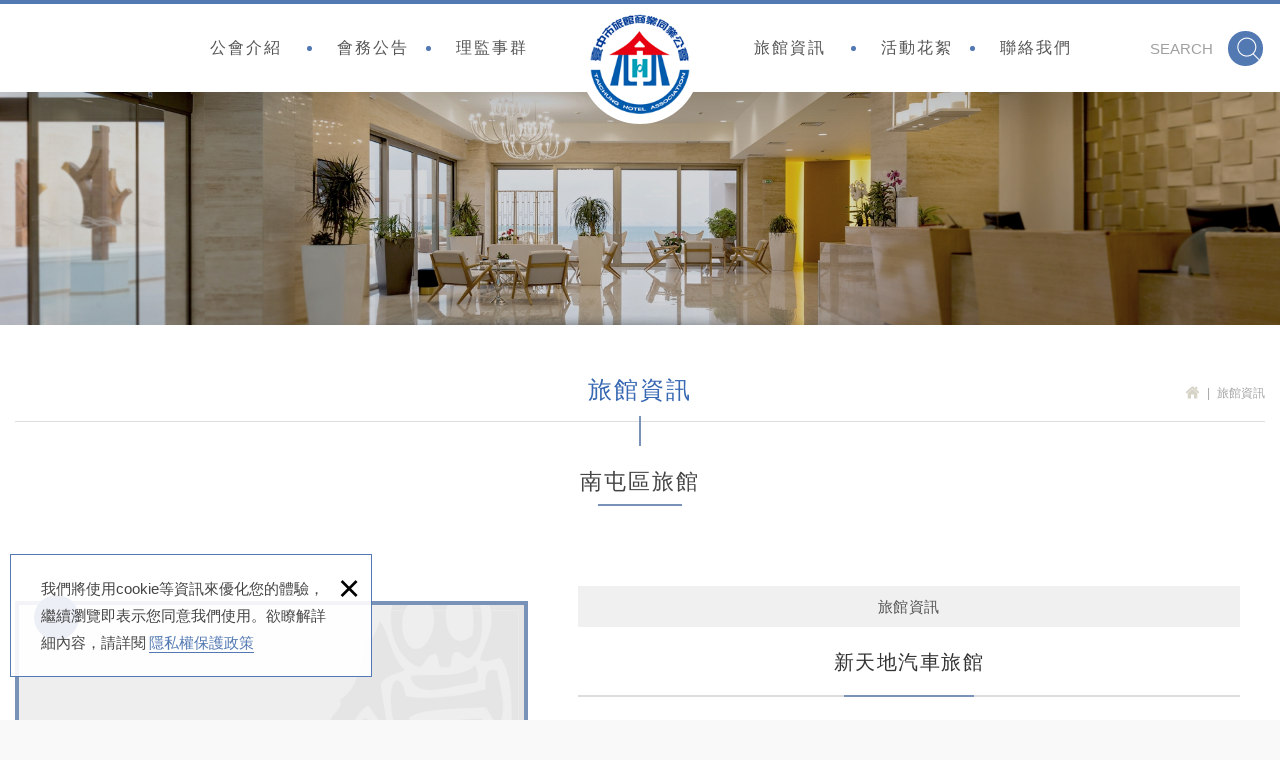

--- FILE ---
content_type: text/html; charset=UTF-8
request_url: https://www.thotel.org/products_detail/116
body_size: 6465
content:
<!DOCTYPE html> 
	<html lang="zh-Hant" class="no-js">
<head>
<meta charset="UTF-8" />
<link rel="alternate" hreflang="zh" href="https://www.thotel.org/products_detail/116" />
<link rel="alternate" hreflang="zh-TW" href="https://www.thotel.org/products_detail/116" />
<link rel="canonical" href="https://www.thotel.org/products_detail/116" />
<meta name="copyright" content="臺中市旅館商業同業公會" />
<title>新天地汽車旅館 - 旅館資訊 - 臺中市旅館商業同業公會</title>
<meta name="description" content="新天地汽車旅館 - 旅館資訊 - 臺中市旅館商業同業公會" />
<meta name="keywords" content="旅館,旅館商業同業公會" />

<meta property="og:url" content="https://www.thotel.org/products_detail/116" />
<meta property="og:title" content="新天地汽車旅館" />
<meta name="twitter:title" content="新天地汽車旅館" /> 
<meta property="og:image" content="" />
<meta name="twitter:card" content="summary_large_image" />
<meta name="twitter:image" content="" />

<link rel="stylesheet" type="text/css" href="https://contentbuilder2.newscanpgshared.com/assets/minimalist-basic/content.css" />
<link rel="stylesheet" type="text/css" href="https://contentbuilder2.newscanpgshared.com/assets/ionicons/css/ionicons.min.css" />
<link rel="stylesheet" type="text/css" href="https://www.thotel.org/css/system/editor.css" />
<meta http-equiv="X-UA-Compatible" content="IE=edge">
<meta name="viewport" content="width=device-width, initial-scale=1, maximum-scale=1.0, user-scalable=0">
<link rel="stylesheet" type="text/css" href="https://contentbuilder2.newscanshared.com/assets/minimalist-basic/content.css">
<link rel="stylesheet" type="text/css" href="https://contentbuilder2.newscanshared.com/assets/ionicons/css/ionicons.min.css">
<link rel="shortcut icon" href="https://www.thotel.org/images/common/app_icon/favicon.ico" type="image/x-icon" />
<link rel="apple-touch-icon" sizes="57x57" href="https://www.thotel.org/images/common/app_icon/apple-touch-icon-57x57.png">
<link rel="apple-touch-icon" sizes="60x60" href="https://www.thotel.org/images/common/app_icon/apple-touch-icon-60x60.png">
<link rel="apple-touch-icon" sizes="72x72" href="https://www.thotel.org/images/common/app_icon/apple-touch-icon-72x72.png">
<link rel="apple-touch-icon" sizes="76x76" href="https://www.thotel.org/images/common/app_icon/apple-touch-icon-76x76.png">
<link rel="apple-touch-icon" sizes="114x114" href="https://www.thotel.org/images/common/app_icon/apple-touch-icon-114x114.png">
<link rel="apple-touch-icon" sizes="120x120" href="https://www.thotel.org/images/common/app_icon/apple-touch-icon-120x120.png">
<link rel="apple-touch-icon" sizes="144x144" href="https://www.thotel.org/images/common/app_icon/apple-touch-icon-144x144.png">
<link rel="apple-touch-icon" sizes="152x152" href="https://www.thotel.org/images/common/app_icon/apple-touch-icon-152x152.png">
<link rel="apple-touch-icon" sizes="180x180" href="https://www.thotel.org/images/common/app_icon/apple-touch-icon-180x180.png">
<link rel="icon" type="image/png" href="https://www.thotel.org/images/common/app_icon/favicon-16x16.png" sizes="16x16">
<link rel="icon" type="image/png" href="https://www.thotel.org/images/common/app_icon/favicon-32x32.png" sizes="32x32">
<link rel="icon" type="image/png" href="https://www.thotel.org/images/common/app_icon/favicon-96x96.png" sizes="96x96">
<link rel="icon" type="image/png" href="https://www.thotel.org/images/common/app_icon/android-chrome-192x192.png" sizes="192x192">
<meta name="msapplication-square70x70logo" content="https://www.thotel.org/images/common/app_icon/smalltile.png" />
<meta name="msapplication-square150x150logo" content="https://www.thotel.org/images/common/app_icon/mediumtile.png" />
<meta name="msapplication-wide310x150logo" content="https://www.thotel.org/images/common/app_icon/widetile.png" />
<meta name="msapplication-square310x310logo" content="https://www.thotel.org/images/common/app_icon/largetile.png" />
<link rel="stylesheet" type="text/css" href="https://design2.newscanshared.com/css/normalize.css">
<link href="https://design2.newscanshared.com/font/33535gillsansmt/font.css" rel="stylesheet">
<link rel="stylesheet" type="text/css" href="https://design2.newscanshared.com/css/common/share-icon-font/style.css">
<link rel="stylesheet" type="text/css" href="https://design2.newscanshared.com/font/icon-font/style.css">
<link rel="stylesheet" type="text/css" href="https://design2.newscanshared.com/js/fancyBox/source/jquery.fancybox.css">
<link rel="stylesheet" type="text/css" href="https://www.thotel.org/css/common/share-icon-font/style.css">
<link href="https://www.thotel.org/css/common/icon-font-27/style.css" rel="stylesheet">
<link rel="stylesheet" type="text/css" href="https://design2.newscanshared.com/css/basic.css">
<link rel="stylesheet" type="text/css" href="https://design2.newscanshared.com/css/editor.css">
<link rel="stylesheet" type="text/css" href="https://www.thotel.org/css/common/_editor_style.css">
<link rel="stylesheet" type="text/css" href="https://www.thotel.org/css/common/style.css">
<script src="https://design2.newscanshared.com/js/jquery.min.js"></script>
<script defer src="https://design2.newscanshared.com/js/modernizr.js"></script>

<script type="text/javascript">
			var csrf_value = 'b77b6ca4fe95314ca5fc415d2cfd4e2b';
	</script>	<link rel="stylesheet" href="https://design2.newscanshared.com/js/slick/slick/slick.css">
	<link rel="stylesheet" type="text/css" href="https://www.thotel.org/css/common/products.css">
	<!-- Global site tag (gtag.js) - Google Analytics -->
<script async src="https://www.googletagmanager.com/gtag/js?id=G-RF27KPL38N"></script>
<script>
  window.dataLayer = window.dataLayer || [];
  function gtag(){dataLayer.push(arguments);}
  gtag('js', new Date());

  gtag('config', 'G-RF27KPL38N');
</script>

<meta name="google-site-verification" content="fGSU4rYHTpBxPkLedcGU9tPgF9TPCKhXHTxxQ9AqTuk" /></head>
<body itemscope="itemscope" itemtype="https://schema.org/WebPage">
		<div class="wrapper">
		<header id="header" class="site-header" itemscope="itemscope" itemtype="https://schema.org/WPHeader">
				<div class="header-sheet">
		<div class="container">
			<div class="content-text">我們將使用cookie等資訊來優化您的體驗，繼續瀏覽即表示您同意我們使用。欲瞭解詳細內容，請詳閱<a target="_blank" rel="nofollow noopener noreferrer" href="https://www.thotel.org/privacy">隱私權保護政策</a></div>
			<button type="button" class="close-ontop">×</button>
		</div>
	</div>
	<div class="container">
			<div class="site-title"><a href="https://www.thotel.org/" class="logo ibtn" itemprop="url"><span itemprop="headline">臺中市旅館商業同業公會</span></a></div>
			<div class="top-nav">
		<div class="search-box">
	<form action="https://www.thotel.org/products_search" method="post">
					<input type="hidden" name="csrf_test_name" value="b77b6ca4fe95314ca5fc415d2cfd4e2b">
						<input type="text" name="PdSearch" id="PdSearch" class="form-control" placeholder="SEARCH" value="">
		<input type="submit" value="SEARCH" class="ibtn search">
	</form>
</div>			</div>
	<nav class="site-nav" role="navigation" itemscope itemtype="https://schema.org/SiteNavigationElement">
		<ul class="menu list-inline dropdown-menu">
	<li itemprop="name" class="hover-on">
					<a itemprop="url" href="https://www.thotel.org/about/1">公會介紹</a>
						</li>
	<li itemprop="name" class="hover-on"><a itemprop="url" href="https://www.thotel.org/news/all/1">會務公告</a>
		<ul><li itemprop="name" ><a itemprop="url" href="https://www.thotel.org/news/1/1">大玩台中卡專區</a></li><li itemprop="name" ><a itemprop="url" href="https://www.thotel.org/news/2/1">報名專區</a></li><li itemprop="name" ><a itemprop="url" href="https://www.thotel.org/news/3/1">會員輔導專區</a></li><li itemprop="name" ><a itemprop="url" href="https://www.thotel.org/news/4/1">公文專區</a></li><li itemprop="name" ><a itemprop="url" href="https://www.thotel.org/news/5/1">一般公告</a></li><li itemprop="name" ><a itemprop="url" href="https://www.thotel.org/news/6/1">下載專區</a></li></ul>	</li>
	<li itemprop="name" class="hover-on">
					<a itemprop="url" href="https://www.thotel.org/about2/1">理監事群</a>
						</li>
	<li itemprop="name" class="hover-on"><a itemprop="url" href="https://www.thotel.org/products/all/1">旅館資訊</a>
		<ul><li itemprop="name" class="hover-on"><a itemprop="url" href="https://www.thotel.org/products/1/1">中區旅館</a></li><li itemprop="name" class="hover-on"><a itemprop="url" href="https://www.thotel.org/products/7/1">東區旅館</a></li><li itemprop="name" class="hover-on"><a itemprop="url" href="https://www.thotel.org/products/8/1">南區旅館</a></li><li itemprop="name" class="hover-on"><a itemprop="url" href="https://www.thotel.org/products/9/1">西區旅館</a></li><li itemprop="name" class="hover-on"><a itemprop="url" href="https://www.thotel.org/products/10/1">北區旅館</a></li><li itemprop="name" class="hover-on"><a itemprop="url" href="https://www.thotel.org/products/11/1">北屯區旅館</a></li><li itemprop="name" class="hover-on"><a itemprop="url" href="https://www.thotel.org/products/12/1">西屯區旅館</a></li><li itemprop="name" class="hover-on"><a itemprop="url" href="https://www.thotel.org/products/13/1">南屯區旅館</a></li><li itemprop="name" class="hover-on"><a itemprop="url" href="https://www.thotel.org/products_detail/153">太平區旅館</a></li><li itemprop="name" class="hover-on"><a itemprop="url" href="https://www.thotel.org/products_detail/49">大雅區旅館</a></li><li itemprop="name" class="hover-on"><a itemprop="url" href="https://www.thotel.org/products/16/1">大里區旅館</a></li><li itemprop="name" class="hover-on"><a itemprop="url" href="https://www.thotel.org/products_detail/151">梧棲區旅館</a></li><li itemprop="name" class="hover-on"><a itemprop="url" href="https://www.thotel.org/products_detail/84">和平區旅館</a></li><li itemprop="name" class="hover-on"><a itemprop="url" href="https://www.thotel.org/products_detail/167">烏日區旅館</a></li></ul>	</li>
	<li itemprop="name"  class="hover-on"><a itemprop="url" href="https://www.thotel.org/album/all/1">活動花絮</a>
				<ul>
							<li  ><a itemprop="url" href="https://www.thotel.org/album/5/1">觀光推廣活動</a></li>
							<li  ><a itemprop="url" href="https://www.thotel.org/album/6/1">會員活動</a></li>
							<li  ><a itemprop="url" href="https://www.thotel.org/album/7/1">會務行程</a></li>
					</ul>
			</li>
	<li itemprop="name"><a itemprop="url" href="https://www.thotel.org/contact">聯絡我們</a></li>
	<li itemprop="name"><a itemprop="url" href="https://www.thotel.org/news3/all/1">優惠訊息</a></li>
	<li itemprop="name"><a itemprop="url" href="https://www.thotel.org/disclaimer">免責聲明</a></li>
	<li itemprop="name"><a itemprop="url" href="https://www.thotel.org/terms">使用條款</a></li>
	<li itemprop="name"><a itemprop="url" href="https://www.thotel.org/privacy">隱私權保護政策</a></li>
</ul>	</nav>
</div>
	<script>
		$(document).ready(function() {
			$(".close-ontop").click(function() {
				$('body').addClass('header-active');
				$(".header-sheet").slideUp(500);
			});

		});
	</script>
		</header>
		<div class="banner">
	<div class="item">
		<img itemprop="image" class="lazyload" data-src="https://www.thotel.org/upload/20220503171150l15t31.jpg" src="https://www.thotel.org/upload/20220503171150l15t31.jpg" alt="">
	</div>
</div>		<main class="site-main">
			<header class="main-top">
				<div class="container">
					<h2 class="main-title">旅館資訊</h2>
					<ol class="breadcrumb list-inline" itemscope itemtype="https://schema.org/BreadcrumbList">
						<li itemprop="itemListElement" itemscope
						  itemtype="https://schema.org/ListItem">
							<a itemprop="item" href="https://www.thotel.org/"><span itemprop="name">
							HOME</span></a>
							<meta itemprop="position" content="1" />
						</li>
						<li itemprop="itemListElement" itemscope
						  itemtype="https://schema.org/ListItem">
							<a itemprop="item" href="https://www.thotel.org/products/all/1"><span itemprop="name">
							旅館資訊</span></a>
							<meta itemprop="position" content="2" />
						</li>
					</ol>
				</div>
			</header>
			<div class="main-content">
				<div class="sub-title"><h2 itemprop="headline">南屯區旅館</h2></div>				<div class="container">
					<section class="content">
						<div class="products-intro clearfix">
							<div class="gallery clearfix">
								<div class="stage new">
									<div class="slider-for">
																					<div class="item">
												<figure class="pic hot">
													<img src="https://www.thotel.org/images/common/default/products.jpg" alt="" width="600" itemprop="image">
												</figure>
											</div>
																			</div>
								</div>
															</div>
							<div class="pd-intro">
								<div class="pd-crumbs">旅館資訊</div>
								<h1 class="pd-name" itemprop="headline">新天地汽車旅館</h1>
								<hr class="pd-info-divider2">
								<div class="products-content">
									<div class="products-list">
																					<div class="add"><span>地址</span>臺中市南屯區大墩四街380號</div>
																																									<div class="fax"><span>傳真</span>04-23806655</div>
																															<div class="tel"><span>電話</span><a href="tel:04-23806688">04-23806688</a></div>
																															<div class="map-btn">
												<a href="https://www.google.com.tw/maps/preview?hl=zh-TW&q=臺中市南屯區大墩四街380號">
													<i class="ic ic27-add"></i><span>GOOGLE MAP</span>
												</a>
											</div>
																			</div>
								</div>
								<article class="editor clearfix" itemprop="text">
																			<a href="https://www.hefong-motel.com.tw/m/room.php?n=1,1">https://www.hefong-motel.com.tw/m/room.php?n=1,1</a><br />
<br />
新天地精品汽車旅館是都會中『寧靜』、『舒適』、『休閒』的休憩點，『身』、『心』、『靈』交流解放的所在地，提供您舒適寬敞的空間，獨立式車位，客房內更提供了最新科技RO逆滲透的水、spa水柱、蒸氣室、大型按摩浴缸及五十吋超大平面電視，浴缸內更設有氣泡床讓您享受最完整的spa過程。 座落於台中七期新都會市政區的新天地精品汽車旅館，鄰近新光三越百貨、台中逢甲夜市、華納威秀老虎城、台中最熱鬧之百貨商圈，以日式風呂造景為主，每間客房都有著讓您意想不到的經驗。																	</article>
								<div class="btn-box">
									<a href="javascript:history.back();" class="btn back">BACK<i class="ic ic27-next3"></i></a>
								</div>
							</div>
						</div>
					</section>
				</div>
			</div>
		</main>
		<footer class="site-footer" role="contentinfo" itemscope="itemscope" itemtype="https://schema.org/WPFooter">
			<div class="container">
	<a href="#" class="btn gotop" title="TOP"><i class="ic ic27-gotop"></i></a>
	<div class="footer-top">
					<div class="site-info">
				<ul class="share list-inline">
						</ul>   
				<span class="copyright" itemprop="copyrightHolder">Copyright © 臺中市旅館商業同業公會 All Rights Reserved</span>
				<span class="author" itemprop="author"><a href="https://www.nsc.tw" title="網頁設計" >網頁設計</a> │ 新視野 </span>
			</div>
			<div class="site-map">
				<ul>
					<li><a href="https://www.thotel.org/about/1">公會介紹</a></li>
					<li><a href="https://www.thotel.org/news/all/1">會務公告</a></li>
					<li><a href="https://www.thotel.org/album/all/1">活動花絮</a></li>
					<li><a href="https://www.thotel.org/about2/1">理監事群</a></li>
					<li><a href="https://www.thotel.org/products/all/1">旅館資訊</a></li>
				</ul>
				<ul>
					<li><a href="https://www.thotel.org/news3/all/1">優惠訊息</a></li>
					<li><a href="https://www.thotel.org/contact">聯絡我們</a></li>
					<li><a href="https://www.thotel.org/disclaimer">免責聲明</a></li>
					<li><a href="https://www.thotel.org/terms">使用條款</a></li>
					<li><a href="https://www.thotel.org/privacy">隱私權保護政策</a></li>
				</ul>
			</div>
	</div>
	<div class="footer-bottom">
		<ul class="footer-links list-inline">
								</ul>
		<ul class="contact list-inline">
	<li><span><i class="ic ic27-add"></i>40456 臺中市北區忠太東路117之13號</span></li>
	<li><a href="tel:+886422028851"><i class="ic ic27-phone"></i>04-2202-8851</a></li>
	<li><a href="mailto:thotel8692@gmail.com"><i class="ic ic27-mail"></i>thotel8692@gmail.com</a></li>
</ul>
	</div>
</div>		</footer>
	</div>
	<div id="mobile-fixed">
	<ul>
		<li><span class="btn toggle-mmenu toggleBtn" data-toggletag="mmenu-open"><i class="ic ic-m-menu"></i></span></li>
		<li><a href="#mobile-search" class="toggleBtn"><i class="ic ic-m-search"></i></a></li>
				<li><a href="https://www.thotel.org/contact"><i class="ic ic-m-contact"></i></a></li>
						<li><a href="https://www.thotel.org/"><i class="ic ic-m-home"></i></a></li>
	</ul>
</div>
<div id="mobile-search">
	<div class="search-box">
	<form action="https://www.thotel.org/products_search" method="post">
					<input type="hidden" name="csrf_test_name" value="b77b6ca4fe95314ca5fc415d2cfd4e2b">
						<input type="text" name="PdSearch" id="PdSearch" class="form-control" placeholder="SEARCH" value="">
		<input type="submit" value="SEARCH" class="ibtn search">
	</form>
</div></div>
<span class="btn toggle-mmenu-cover toggleBtn" data-toggletag="mmenu-open"></span>
<div id="mobile-menu">
	<div class="language-menu">
				<span class="btn toggle-mmenu-close toggleBtn" data-toggletag="mmenu-open"><i class="ic ic-m-close"></i></span>
	</div>
	<div class="main-menu" role="navigation" itemscope itemtype="https://schema.org/SiteNavigationElement">
		<ul class="menu list-inline dropdown-menu">
	<li itemprop="name" class="hover-on">
					<a itemprop="url" href="https://www.thotel.org/about/1">公會介紹</a>
						</li>
	<li itemprop="name" class="hover-on"><a itemprop="url" href="https://www.thotel.org/news/all/1">會務公告</a>
		<ul><li itemprop="name" ><a itemprop="url" href="https://www.thotel.org/news/1/1">大玩台中卡專區</a></li><li itemprop="name" ><a itemprop="url" href="https://www.thotel.org/news/2/1">報名專區</a></li><li itemprop="name" ><a itemprop="url" href="https://www.thotel.org/news/3/1">會員輔導專區</a></li><li itemprop="name" ><a itemprop="url" href="https://www.thotel.org/news/4/1">公文專區</a></li><li itemprop="name" ><a itemprop="url" href="https://www.thotel.org/news/5/1">一般公告</a></li><li itemprop="name" ><a itemprop="url" href="https://www.thotel.org/news/6/1">下載專區</a></li></ul>	</li>
	<li itemprop="name" class="hover-on">
					<a itemprop="url" href="https://www.thotel.org/about2/1">理監事群</a>
						</li>
	<li itemprop="name" class="hover-on"><a itemprop="url" href="https://www.thotel.org/products/all/1">旅館資訊</a>
		<ul><li itemprop="name" class="hover-on"><a itemprop="url" href="https://www.thotel.org/products/1/1">中區旅館</a></li><li itemprop="name" class="hover-on"><a itemprop="url" href="https://www.thotel.org/products/7/1">東區旅館</a></li><li itemprop="name" class="hover-on"><a itemprop="url" href="https://www.thotel.org/products/8/1">南區旅館</a></li><li itemprop="name" class="hover-on"><a itemprop="url" href="https://www.thotel.org/products/9/1">西區旅館</a></li><li itemprop="name" class="hover-on"><a itemprop="url" href="https://www.thotel.org/products/10/1">北區旅館</a></li><li itemprop="name" class="hover-on"><a itemprop="url" href="https://www.thotel.org/products/11/1">北屯區旅館</a></li><li itemprop="name" class="hover-on"><a itemprop="url" href="https://www.thotel.org/products/12/1">西屯區旅館</a></li><li itemprop="name" class="hover-on"><a itemprop="url" href="https://www.thotel.org/products/13/1">南屯區旅館</a></li><li itemprop="name" class="hover-on"><a itemprop="url" href="https://www.thotel.org/products_detail/153">太平區旅館</a></li><li itemprop="name" class="hover-on"><a itemprop="url" href="https://www.thotel.org/products_detail/49">大雅區旅館</a></li><li itemprop="name" class="hover-on"><a itemprop="url" href="https://www.thotel.org/products/16/1">大里區旅館</a></li><li itemprop="name" class="hover-on"><a itemprop="url" href="https://www.thotel.org/products_detail/151">梧棲區旅館</a></li><li itemprop="name" class="hover-on"><a itemprop="url" href="https://www.thotel.org/products_detail/84">和平區旅館</a></li><li itemprop="name" class="hover-on"><a itemprop="url" href="https://www.thotel.org/products_detail/167">烏日區旅館</a></li></ul>	</li>
	<li itemprop="name"  class="hover-on"><a itemprop="url" href="https://www.thotel.org/album/all/1">活動花絮</a>
				<ul>
							<li  ><a itemprop="url" href="https://www.thotel.org/album/5/1">觀光推廣活動</a></li>
							<li  ><a itemprop="url" href="https://www.thotel.org/album/6/1">會員活動</a></li>
							<li  ><a itemprop="url" href="https://www.thotel.org/album/7/1">會務行程</a></li>
					</ul>
			</li>
	<li itemprop="name"><a itemprop="url" href="https://www.thotel.org/contact">聯絡我們</a></li>
	<li itemprop="name"><a itemprop="url" href="https://www.thotel.org/news3/all/1">優惠訊息</a></li>
	<li itemprop="name"><a itemprop="url" href="https://www.thotel.org/disclaimer">免責聲明</a></li>
	<li itemprop="name"><a itemprop="url" href="https://www.thotel.org/terms">使用條款</a></li>
	<li itemprop="name"><a itemprop="url" href="https://www.thotel.org/privacy">隱私權保護政策</a></li>
</ul>	</div>
	<div class="share-menu">
		<ul class="share list-inline">
						</ul>	</div>
</div><script defer src="https://design2.newscanshared.com/js/jquery.scrollTo/jquery.scrollTo.min.js"></script>
<script defer src="https://design2.newscanshared.com/js/basic.js"></script>
<script defer src="https://www.thotel.org/scripts/main.js"></script>
<script async src="https://www.thotel.org/scripts/lazysizes.min.js"></script>

<link href="https://www.thotel.org/scripts/system/alertify.js-0.3.11/alertify.core.css" rel="stylesheet">
<link href="https://www.thotel.org/scripts/system/alertify.js-0.3.11/alertify.default.css" rel="stylesheet">
<script src="https://www.thotel.org/scripts/system/alertify.js-0.3.11/alertify.min.js"></script>
<script type="text/javascript">
	function reset () {
		alertify.set({
			labels : {
				ok     : "確定",
				cancel : "取消"
			},
			delay : 5000,
			buttonReverse : true,
			buttonFocus   : "ok"
		});
	}
</script>

<script type="text/javascript">
	$(document).ready(function() {
		$('#Imageid').parent('a').click(function() {
			$.ajax({
				type: "get",
				url:  'https://www.thotel.org/ajax/captcha_show',
				success: function(msg) {
					$('#Imageid').parent('a').html(msg);
				}
			});
			return false;
		});
	});
</script>

	<script>
		$(document).ready(function() {
			var wid = $(window).width();
			var listtype = location.hash.replace(/#/,'');
			if (wid <= 500) {
				if (listtype == 'item_two') {
					$('.sort_icon .two').addClass('active');
					$('.lists').removeClass('item').addClass('item_two');
				}else{
					$('.sort_icon .one').addClass('active');
					$('.lists').removeClass('item').addClass('item_one');
				}
			} else if (wid <= 784) {
				if (listtype == 'item_one') {
					$('.sort_icon .one').addClass('active');
					$('.lists').removeClass('item').addClass('item_one');
				}else{
					$('.sort_icon .two').addClass('active');
					$('.lists').removeClass('item').addClass('item_two');
				}
			}else{
				if (listtype == 'item_two') {
					$('.sort_icon .two').addClass('active');
					$('.lists').removeClass('item').addClass('item_two');
				}else{
					$('.sort_icon .four').addClass('active');
				}
			}
			$('.sort_icon .ibtn').click(function(event) {
				var ahref = $(this).attr('href').replace(/#/,'');
				$('.sort_icon .ibtn').not($(this)).removeClass('active');
				$(this).addClass('active');
				$('.lists').removeClass('item item_two item_one').addClass(ahref);
			});
		})
	</script>

	<script type="text/javascript">

	function load_cartinfo() {
		$.ajax({
			type: "get",
			url:  'https://www.thotel.org/ajax/cartinfo',
			success: function(msg) {
				$('#cartinfo').html(msg);
			}
		});
	}

	function load_mobile_cartinfo() {
		$.ajax({
			type: "get",
			url:  'https://www.thotel.org/ajax/mobilecartinfo',
			success: function(msg) {
				$('#mobilecartinfo').html(msg);
				if(parseInt(msg) <= 0) $('#contact').html('');
			}
		});
	}

	function load_headinfo() {
		$.ajax({
			type: "get",
			url:  'https://www.thotel.org/ajax/headorderinfo',
			success: function(msg) {
				$('#headorderinfo').html(msg);
			}
		});
	}

	function addItem(data_id,t) {
		var message		= '';
		if( $("#color").length > 0 && $("#color").val() == '') {
			alertify.alert("請選擇規格");
		}else{
			if(message=='') {
				$.ajax({
					type: 'post',
					url:  'https://www.thotel.org/ajax/cart',
					data: {
						addid:data_id,
						act:'add',
						color:$('#color').val(),
						num:$('#num').val(),
						csrf_test_name:csrf_value
					},
					success: function(msg)
					{
						load_cartinfo();
						load_mobile_cartinfo();
						load_headinfo();
						alertify.alert("商品已加入詢價車");
												if(t!='') location.href="https://www.thotel.org/inquiry";
					}
				});
			}else{
				alertify.alert(message);
			}
		}
	}

	function UpdateCart() {
		$.ajax({
			type: "post",
			url:  'https://www.thotel.org/ajax/cart',
			data: $('#inquiry_form').serialize(),
			success: function(data) {
				$('#cart').html(data);
				load_cartinfo();
				load_mobile_cartinfo();
				load_headinfo();
				$('#inquiry_form').validationEngine({
					onValidationComplete: function(form, valid) {
						if(valid) {
							alertify.confirm('確認送出? \n\r按下確定後,請您稍待一會,謝謝您。', function (e) {
								if (e) {
									document.getElementById('inquiry_form').submit();
								}
							});
						}
					}
				});
			}
		});
	}

	function UpCartNum(obj,numtype) {
		var isok = 1;
		if(numtype<0) {
			if(parseInt(obj.val())<=1) isok=0;
		}
		if(isok) {
			var newnum = parseInt(obj.val())+numtype;
			obj.val(newnum);
			UpdateCart();
		}
	}

	function getnum(t) {
		if(t=="+") {
			document.getElementById('num').value = parseInt(document.getElementById('num').value) + 1;
		}else{
			document.getElementById('num').value = document.getElementById('num').value - 1;
		}
		chknum();
	}

	function chknum() {
		var maxnum = 99;
		var minnum = 1;
		var nownum = document.getElementById('num').value;
				var r = /^[0-9]*[1-9][0-9]*$/ ;
		if(!r.test(nownum)) {
			document.getElementById('num').value = minnum;
		}
		if(nownum < minnum ) {
			document.getElementById('num').value = minnum;
		}
		if(nownum > maxnum ) {
			document.getElementById('num').value = maxnum;
		}
	}

	$(document).ready(function() {
		$('#color').change(function() {
			$.ajax({
				type: "get",
				url:  'https://www.thotel.org/ajax/chengecolor116'+$(this).val(),
				success: function(msg) {
											$('#pro_price_html').html(msg);
									}
			});
		});
	});

	function collect(pid) {
		reset ();
		jQuery.ajax({
			url: 'https://www.thotel.org/ajax/collect',
			data: {kind:'collect',pid:pid,csrf_test_name:csrf_value},
			type:"POST",
			success: function(msg) {
				if(msg==0) {
					alertify.alert('商品已在清單中') ;
				}else{
					alertify.alert('已加入清單') ;
				}
			}
		});
	}

	function Jcoll_del(pid) {
		reset ();
		alertify.confirm('是否確定刪除此項目？', function (e) {
			if (e) {
				jQuery.ajax({
					url: 'https://www.thotel.org/ajax/coll_del',
					data: {kind:'coll_del',pid:pid,csrf_test_name:csrf_value},
					type:"POST",
					success: function(msg) {
						if(msg) {
							location.reload();
						}
					}
				});
			}
		});
	}

</script>
<script type="text/javascript">
	var showtype;
	//電腦版頁碼
	$('.btn-box a').on('click',function() {
		showtype = location.hash;
		var href1 = $(this).attr('href').toString().split("#");
		var href = href1[0];
		$(this).attr('href',href+showtype);
	});
	//手機版頁碼
	function changePage() {
		var page = $('#page_s :selected').val();
		showtype = location.hash;
		location.href = page+showtype;
	}
</script>


	<script sync src="https://design2.newscanshared.com/js/slick/slick/slick.js"></script>
	<script sync src="https://www.thotel.org/scripts/i-like-robots-EasyZoom-bde8b24/src/easyzoom.js"></script>
	<script async>
		$(window).load(function(){
			function padLeft(str, len) {
				str = '' + str;
				if (str.length >= len) {
					return str;
				} else {
					return padLeft("0" + str, len);
				}
			}
			var totalImg = $('.slider-nav .item').length;
			$('.gallery-control .total').text(padLeft(totalImg, 2));
			$('.slider-for').slick({
				slidesToShow: 1,
				slidesToScroll: 1,
				arrows: false,
				asNavFor: '.slider-nav'
			}).on('beforeChange', function(event, slick, currentSlide, nextSlide){
				$('.slider-nav .item').removeClass('active');
				$('.slider-nav .item[data-slick-index="'+nextSlide+'"]').addClass('active');
				$('.gallery-control .current').text(padLeft(nextSlide+1, 2));
			});
			var sliderNav = $('.slider-nav').slick({
				slidesToShow: 6,
				slidesToScroll: 1,
				asNavFor: '.slider-for',
				arrows: false,
				focusOnSelect: true,
				vertical: false,
				verticalSwiping: false,
				responsive: [
					{
					  breakpoint: 1000,
					  settings: {
						slidesToShow: 6,
						vertical: false
					  }
					},
				]
			});
			$('.gallery-control .prev').click(function() {
				sliderNav.slick('slickPrev');
				return false;
			});
			$('.gallery-control .next').click(function() {
				sliderNav.slick('slickNext');
				return false;
			});
			$('.slider-nav .item[data-slick-index="0"]').trigger('click');
		});
	</script>
</body>
</html>


--- FILE ---
content_type: text/css
request_url: https://www.thotel.org/css/common/icon-font-27/style.css
body_size: 393
content:
@font-face {
  font-family: 'icon-font-27';
  src:  url('fonts/icon-font-27.eot?4f2n67');
  src:  url('fonts/icon-font-27.eot?4f2n67#iefix') format('embedded-opentype'),
    url('fonts/icon-font-27.ttf?4f2n67') format('truetype'),
    url('fonts/icon-font-27.woff?4f2n67') format('woff'),
    url('fonts/icon-font-27.svg?4f2n67#icon-font-27') format('svg');
  font-weight: normal;
  font-style: normal;
}
[class^="ic27-"], [class*=" ic27-"] {
  /* use !important to prevent issues with browser extensions that change fonts */
  font-family: 'icon-font-27' !important;
  speak: none;
  font-style: normal;
  font-weight: normal;
  font-variant: normal;
  text-transform: none;
  line-height: 1;
  
  /* Enable Ligatures ================ */
  letter-spacing: 0;
  -webkit-font-feature-settings: "liga";
  -moz-font-feature-settings: "liga=1";
  -moz-font-feature-settings: "liga";
  -ms-font-feature-settings: "liga" 1;
  font-feature-settings: "liga";
  -webkit-font-variant-ligatures: discretionary-ligatures;
  font-variant-ligatures: discretionary-ligatures;
  /* Better Font Rendering =========== */
  -webkit-font-smoothing: antialiased;
  -moz-osx-font-smoothing: grayscale;
}
.ic27-next3:before {
  content: "\e916";
}
.ic27-gotop:before {
  content: "\e915";
}
.ic27-ok:before {
  content: "\e913";
}
.ic27-time:before {
  content: "\e914";
}
.ic27-add:before {
  content: "\e90e";
}
.ic27-fax:before {
  content: "\e90f";
}
.ic27-mail:before {
  content: "\e910";
}
.ic27-p:before {
  content: "\e911";
}
.ic27-phone:before {
  content: "\e912";
}
.ic27-close:before {
  content: "\e90b";
}
.ic27-next:before {
  content: "\e90c";
}
.ic27-next2:before {
  content: "\e90d";
}
.ic27-star:before {
  content: "\e90a";
}
.ic27-login:before {
  content: "\e909";
}
.ic27-bag:before {
  content: "\e900";
}
.ic27-cart:before {
  content: "\e901";
}
.ic27-de:before {
  content: "\e902";
}
.ic27-home:before {
  content: "\e903";
}
.ic27-link:before {
  content: "\e904";
}
.ic27-mess:before {
  content: "\e905";
}
.ic27-money:before {
  content: "\e906";
}
.ic27-order:before {
  content: "\e907";
}
.ic27-re:before {
  content: "\e908";
}
.ic27-angle-down:before {
  content: "\f107";
}
.ic27-plus:before {
  content: "\ea0a";
}
.ic27-minus:before {
  content: "\ea0b";
}
.ic27-google-plus:before {
  content: "\ea8b";
}
.ic27-facebook:before {
  content: "\ea90";
}
.ic27-twitter:before {
  content: "\ea96";
}


--- FILE ---
content_type: text/css
request_url: https://www.thotel.org/css/common/_editor_style.css
body_size: 1789
content:
/* index-about */
.about-sect .col.editor h3{
    position: relative;
    font-size: 20px;
    line-height: 1.2;
    letter-spacing: 10px;
    font-weight: 300;
    margin: 0;
    color: #fff;
    font-family: 'Raleway',serif;
}
.about-sect .col.editor p{
    letter-spacing: 0.75px;
    line-height: 1.55;
    text-align: justify;
}
@media screen and (max-width: 1280px) {
    .about-sect .col.editor h3 {
        letter-spacing: 5px;
    }
}
@media screen and (max-width: 1000px) {
    .about-sect .col.editor h3{
        font-size: 18px;
        letter-spacing: 2px;
    }
}
/* content-about */
.a_layout{
    position: relative;
    box-sizing: border-box;
    display: flex;
    align-items: flex-start;
    max-width: 1280px;
    margin: auto;
}
.a_layout .a_col{
    position: relative;
    box-sizing: border-box;
    width: 58%;
    padding-right: 25px;
}
.a_layout .a_col:last-of-type{
    padding-left: 25px;
    padding-right: 0;
    width: 42%;
}
.a_layout .a_col .a_top p{
    position: relative;
    color: #545454;
    font-size: 15px;
    letter-spacing: 1.5px;
    line-height: 2;
}
.a_layout .a_col .a_bottom{
    position: relative;
    padding: 70px;
    margin: 40px 0 0;
    background: #446797;
    color: #fff;
}
.a_layout .a_col .a_bottom .a_title{
    position: relative;
    margin: 0 0 30px;
    display: flex;
    align-items: flex-end;
}
.a_layout .a_col .a_bottom .a_title span{
    position: relative;
    color: #fff;
    font-size: 50px;
    letter-spacing: 0;
    line-height: 1;
    font-family: 'Cormorant Garamond',serif;
}
.a_layout .a_col .a_bottom .a_title h2{
    position: relative;
    font-size: 26px;
    line-height: 1;
    letter-spacing: 2px;
    font-weight: bold;
    margin: 0;
    background: #fff;
    color: #446797;
    border-radius: 30px;
    padding: 5px 15px 5px 50px;
    margin-left: 20px;
    top: -7px;
}
.a_layout .a_col .a_bottom .a_title h2 img{
    position: absolute;
    left: 0;
    top: 50%;
    transform: translateY(-50%);
}
.a_layout .a_col .a_bottom p{
    position: relative;
    color: #fff;
    font-size: 15px;
    letter-spacing: 1.5px;
    line-height: 2;
}
@media screen and (max-width: 1000px) {
    .a_layout{
        flex-direction: column-reverse;
    }
    .a_layout .a_col{
        width: 100%;
        padding: 30px 15px;
    }
    .a_layout .a_col:last-of-type{
        text-align: center;
        width: 100%;
        padding: 0;
    }
    .a_layout .a_col .a_bottom{
        padding: 30px 15px;
    }
    .a_layout .a_col .a_bottom .a_title span{
        font-size: 30px;
    }
    .a_layout .a_col .a_bottom .a_title h2{
        font-size: 18px;
        top: -3px;
    }
}
@media screen and (max-width: 767px) {
    .a_layout .a_col .a_bottom .a_title {
        flex-direction: column;
        align-items: center;
    }
    .a_layout .a_col .a_bottom .a_title h2 {
        font-size: 18px;
        top: 0;
        margin: 20px 0 0;
    }
    .a_layout .a_col .a_bottom{
        margin: 20px 0 0;
    }
}
/* about2 */
.a2_layout{
    position: relative;
    box-sizing: border-box;
    max-width: 1280px;
    margin: auto;
}
.a2_layout h2{
    position: relative;
    font-size: 22px;
    letter-spacing: 2px;
    margin: 0 0 30px;
    color: #444444;
    padding-left: 20px;
}
.a2_layout h2::before{
    content: '';
    position: absolute;
    width: 8px;
    height: 8px;
    background: #5379B3;
    border-radius: 100%;
    left: 0;
    top: 50%;
    transform: translateY(-50%);
}
.a2_layout .a2_list{
    position: relative;
    padding: 30px 0;
}
.a2_layout>div+div{
    border-top: dashed #DFDDD3 1px;
}
.a2_layout .a2_list .a2_item{
    position: relative;
    box-sizing: border-box;
    display: flex;
    flex-wrap: wrap;
}
.a2_layout .a2_list .a2_box{
    display: flex;
    position: relative;
    box-sizing: border-box;
    width: calc(100% / 4);
    margin: 0 0 15px;
    align-items: center;
}
.a2_layout .a2_list.dow .a2_box{
    margin: 0 0 40px;
}
.a2_layout .a2_list .a2_col{
    position: relative;
    box-sizing: border-box;
    width: 50%;
}
.a2_layout .a2_col.pic img{
    position: relative;
    box-sizing: border-box;
    outline: 3px #B4C1D6 solid;
    border: 3px #fff solid;
    border-radius: 50%;
}
.a2_layout .a2_col.text{
    padding-left: 10px;
}
.a2_layout .a2_col.text .a2_name{
    position: relative;
    font-size: 20px;
    letter-spacing: 1.5px;
    font-weight: 500;
    margin: 0;
    color: #3768B2;
}
.a2_layout .a2_col.text span{
    position: relative;
    font-size: 18px;
    letter-spacing: 0.35px;
    font-weight: 500;
    margin: 0;
    color: #777777;
}
@media screen and (max-width: 1000px) {
    .a2_layout .a2_list .a2_box {
        width: calc(100% / 2);
        margin: 0 0 25px
    }
    .a2_layout .a2_list.dow .a2_box {
        margin: 0 0 25px;
    }
    /* .a2_layout .a2_list .a2_box:nth-last-of-type(-n+2){
        margin: 0;
    } */
    .a2_layout .a2_col.text span{
        font-size: 15px;
    }
    .a2_layout .a2_col.text .a2_name{
        font-size: 16px;
    }
    .a2_layout .a2_list{
        padding: 30px 0 5px;
    }
}
@media screen and (max-width: 480px) {
    .a2_layout .a2_list .a2_box{
        flex-direction: column;
    }
    .a2_layout .a2_col.text{
        padding-left: 0;
        padding-top: 10px;
    }
    .a2_layout .a2_list .a2_col{
        width: 100%;
        text-align: center;
    }
}
 /* products */
.products-content .products-list {
    position: relative;
    line-height: 1.5;
    letter-spacing: 1.5px;
    text-align: center;
    margin: 0 0 35px;
    padding: 35px 0;
    border-bottom: 2px solid #ddd;
}
.products-content .products-list>div{
    position: relative;
    text-align: left;
    color: #777777;
    font-size: 16px;
    letter-spacing: 0;
}
.products-content .products-list>div span{
    position: relative;
    padding: 0 10px 0 15px;
    margin-right: 15px;
    border-right: 1px solid #D6D6D6;
}
.products-content .products-list>div+div{
    margin: 15px 0 0;
}
.products-content .products-list>div.map-btn span{
    font-family: 'Raleway',serif;
    color: #555555;
    font-size: 15px;
    letter-spacing: 0.35px;
    padding-left: 15px;
    border: 0;
}
.products-content .products-list .map-btn i{
    width: 60px;
    height: 60px;
    line-height: 60px;
    border-radius: 50%;
    background: #396BB3;
    color: #fff;
    text-align: center;
    font-size: 30px;
}
.products-content .products-list a:hover{
    color: #3F66A5;
    text-decoration: underline;
}
.products-content .products-list a:hover i {
    animation: pop 0.5s;
    animation-fill-mode: forwards;
}
/* contact */
.contact-page .col {
	float: left;
    width: 100%;
}
.contact-page .row {
	position: relative;
	margin: auto;
	max-width: 1160px;
}
.content .map{
	margin: auto;
	max-width: 1280px;
	height: 400px;
	margin-bottom: 60px;
	position: relative;
}
.content .map:after{
	content:"";
	background: url(../../images/common/_icon/sh.jpg) center no-repeat;
	position: absolute;
	left: 0;
	right: 0;
	height: 18px;
	bottom: -18px;
}
.content .map iframe{
    width: 100%;
    height: 100%;
}
.contact-page .contact-list{
    list-style: none;
    padding: 0;
}
.contact-page .contact-list li:first-child,
.contact-page .contact-list li+li {
    margin: 15px 0 0;
}
.contact-page .contact-list span {
    position: relative;
    padding: 0 10px 0 15px;
    margin-right: 15px;
    border-right: 1px solid #D6D6D6;
}
.contact-list a:hover{
    color: #3F66A5;
    text-decoration: underline;
}
@media screen and (max-width:1200px) {
	.content .row:before {
		display: none;
	}
	.content .col {
		float: none;
		margin: auto;
		text-align: left;
		width: 100%;
	}
	.has-right  .btn-box .btn {
		float: none;
	}
	.form-box .control-box,
	.form-box .control-label {
		float: none;
		width: 100%;
		text-align: left;
	}
    .contact-page .col:last-child {
        margin: 0 auto;
    }
    .products-content .products-list>div{
        font-size: 15px;
    }
    .products-content .products-list{
        margin: 0 0 25px;
        padding: 25px 0;
    }
}
@media screen and (max-width: 767px) {
    .products-content .products-list>div span{
        position: relative;
        padding: 0 0 5px;
        margin: 0 0 5px;
        border-right: 0;
        display: block;
        border-bottom: 1px solid #D6D6D6;
    }
    .products-content .products-list>div.map-btn span{
        display: inline-block;
    }
    .products-content .products-list>div.map-btn {
        text-align: center;
        position: relative;
        padding: 15px 0 0;
    }
}
@media screen and (max-width: 480px) {
	.contact-page .contact-list span {
		display: block;
		margin: auto;
		text-align: left;
        padding: 0;
        margin: 0;
        border-right: 0;
        border-bottom: 1px solid #D6D6D6;
	}
}
.terms-page{
    max-width: 1280px;
    margin: 0 auto;
}
.terms-title{
    margin: 0;
    font-size: 17px;
    color: #3F67A5;
}
.terms-page .row {
	position: relative;
}
.terms-page .col {
	float: left;
	width: 47%;
}
.terms-page .col+.col {
	margin-left: 5%;
}
.terms-page .col+.col:after {
	content: "";
	border-left: dashed 1px #DFDDD3;
	position: absolute;
	top: 0;
	bottom: 0;
	left: 50%;
}
@media screen and (max-width:760px) {
	.terms-page .col {
		float: none;
		width: auto;
	}
	.terms-page .col+.col {
		margin-left: 0;
	}
	.terms-page .col+.col:after {
		display: none;
	}
}
@media screen and (max-width: 1000px) {
    .contact-info-list li {
        display: block;
        margin-bottom: 5px;
        padding: 0;
        width: auto;
    }
    .contact-info-list li:nth-child(n) {
        font-size: 16px;
    }
    .contact-info-list .ic-wrap {
        width: 60px;
    }
    .contact-info-list .txt {
        width: calc(100% - 75px);
    }
}
@media screen and (max-width: 767px) {
    .contact-info-list li:nth-child(n) {
        text-align: center;
    }
    .contact-info-list .txt {
        display: block;
        width: auto;
        margin: 5px 0 0;
    }
}
@media screen and (max-width: 500px) {

}


--- FILE ---
content_type: text/css
request_url: https://www.thotel.org/css/common/style.css
body_size: 9541
content:
@charset 'utf-8';
@import url('https://fonts.googleapis.com/css2?family=Cormorant+Garamond:ital,wght@0,300;0,400;0,500;0,600;0,700;1,300;1,400;1,500;1,600;1,700&display=swap');
@import url('https://fonts.googleapis.com/css2?family=Raleway:ital,wght@0,100;0,200;0,300;0,400;0,500;0,600;0,700;0,800;0,900;1,100;1,200;1,300;1,400;1,500;1,600;1,700;1,800;1,900&display=swap');
/*------------ basic ------------*/
body {
    font-family: '微軟正黑體', Arial, '文泉驛正黑', 'WenQuanYi Zen Hei', '儷黑 Pro', 'LiHei Pro',  'Microsoft JhengHei',  '微软雅黑', 'メイリオ', '맑은 고딕', sans-serif;
    background: #F9F9F9;
    color: #797979;
    font-size: 15px;
    line-height: 1.8;
    letter-spacing: 0;
}
.container {
    padding: 0 15px;
    max-width: 1470px;
}
*:focus{
	outline: 0;
}
h3.name{
    margin: 0;
}
/*------------ / basic ------------*/
/*--- 隱私權 ---*/
.header-sheet {
    position: fixed;
    max-width: 100%;
    bottom: 43px;
    left: 10px;
    width: 320px;
    padding: 20px 25px 20px 15px;
    height: auto;
    text-align: left;
    z-index: 9999;
    background-color: rgba(255,255,255,0.9);
    color: #444;
    border-radius: 0;
    border:solid 1px #5379B3;
}
.header-sheet .close-ontop {
    color: #000;
    opacity: 1;
    font-size: 2.4rem;
    position: absolute;
    right: -14px;
    top: 13px;
    transform: translateY(-50%);
    font-weight: 100;
}
button.close-ontop {
    -webkit-appearance: none;
    padding: 0;
    cursor: pointer;
    background: 0 0;
    border: 0;
    }
.close-ontop {
    float: right;
    font-size: 21px;
    font-weight: 700;
    line-height: 1;
    color: #000;
    text-shadow: 0 1px 0 #fff;
    filter: alpha(opacity=20);
    opacity: .2;
}
.header-sheet a {
    color:#5379B3;
    font-weight: bold;
    padding-left: 3px;
    text-decoration: underline;
    text-underline-position: under;
}
/*---! 隱私權 ---*/
/*------------ icon ------------*/
.require:before {
    content: "\e927";
    font-family: 'icon-font-5' !important;
    speak: none;
    font-style: normal;
    font-weight: normal;
    font-variant: normal;
    text-transform: none;
    line-height: 1;
    -webkit-font-smoothing: antialiased;
    -moz-osx-font-smoothing: grayscale;
    color: #B6995F;
    font-size: 18px;
    position: relative;
    margin-right: 10px;
    bottom: -3px;
    font-weight: bold;
}
.ic-time6{
    font-size: 18px;
    margin-right: 10px;
    vertical-align: middle;
    font-weight: 600;
    color: #B6995F;
}
.icon.success {
    background-image: url('../../images/common/success_ic.svg');
    width: 88px;
    height: 88px;
}
.no-svg .icon.success {
    background-image: url('../../images/common/success_ic.png');
}
.icon.login {
    background-image: url('../../images/common/login_ic.svg');
    width: 88px;
    height: 88px;
}
.no-svg .icon.login {
    background-image: url('../../images/common/login_ic.png');
}
/*------------ / icon ------------*/
/*------------ btn ------------*/
.share .btn {
    font-weight: bold;
    background: #3F67A5;
    color: #fff;
    width: 30px;
    height: 30px;
    line-height: 30px;
    border-radius: 50%;
    transition: all 0.3s ease;
}
.share .btn:hover{
    background: #5379B3;
}
.share .btn .txt {
    display: inline-block;
    vertical-align: middle;
    margin-left: 10px;
}
.ibtn.fb-fans-page{
    background: url(../../images/tw/btn_facebook.jpg) no-repeat;
    width: 184px;
    height: 105px;
    display: inline-block;
}
.ibtn.fb-fans-page:hover {
    opacity: 0.8;
}
.btn.back {
    background: #E4E4E4;
    color: #656565;
    font-size: 18px;
    line-height: 40px;
    width: 120px;
    height: 40px;
    border-radius: 0;
    letter-spacing: 0.35px;
    font-family: 'Cormorant Garamond',serif;
    transition: all 0.3s ease;
}
.btn.back:hover {
    background: #5379B3;
    color: #fff;
}
.btn.back .ic {
    vertical-align: middle;
    margin: 0 0 3px 15px;
    font-size: 20px;
    color: #656565;
    transition: all 0.3s ease;
}
.btn.back:hover .ic {
    color: #fff;
}
.btn.simple {
    background: #D0B599;
    width: 50%;
    height: 35px;
    color: #fff;
    font-size: 16px;
    letter-spacing: 0.1em;
    line-height: 35px;
    position: relative;
    margin: 0 -2px;
}
.btn.simple:hover,.btn.simple.send {
    background: #5379B3;
    color: #fff;
}
.btn.simple.w2 {
    background: #E4E4E4;
    color: #656565;
    font-size: 16px;
    line-height: 40px;
    width: 120px;
    height: 40px;
    border-radius: 0;
    letter-spacing: 1px;
    transition: all 0.3s ease;
}
.btn.simple.send:hover,
.btn.simple.w2:hover{
    background: #5379B3;
    color: #fff;
}
.btn.simple .ic {
    margin-bottom: 4px;
}
.btn.simple .ic5-caret-hollow-left,
.btn.simple .ic5-caret-hollow-right {
    position: absolute;
    top: 8px;
    margin: 0;
}
.btn.simple .ic5-caret-hollow-left {
    left: 5px;
}
.btn.simple .ic5-caret-hollow-right {
    right: 5px;
}
.btn.simple.w100 {
    width: 100%;
    font-size: 15px;
    margin: 0 0 10px;
}
.btn.normal {
    background: #E4E4E4;
    color: #656565;
    font-size: 18px;
    line-height: 40px;
    width: 120px;
    height: 40px;
    border-radius: 0;
    letter-spacing: 0.35px;
    font-family: 'Cormorant Garamond',serif;
    transition: all 0.3s ease;
}
.btn.normal:hover {
    background: #5379B3;
    color: #fff;
}
.btn.normal:hover i{
    color: #fff;
}
.btn.normal.send {
    width: 220px;
    font-size: 20px;
    font-weight: bold;
}
.btn.normal .ic {
    font-size: 21px;
    vertical-align: middle;
    margin: 0 10px 5px 0;
    color: #656565;
}
.btn.normal:hover i,.btn.normal.home:hover:before{
    color: #fff;
}
.btn.normal.home:before{
    font-family: 'icon-font-27' !important;
    speak: none;
    font-style: normal;
    font-weight: normal;
    font-variant: normal;
    text-transform: none;
    line-height: 1;
    letter-spacing: 0;
    -webkit-font-feature-settings: "liga";
    -moz-font-feature-settings: "liga=1";
    -moz-font-feature-settings: "liga";
    -ms-font-feature-settings: "liga" 1;
    font-feature-settings: "liga";
    -webkit-font-variant-ligatures: discretionary-ligatures;
    font-variant-ligatures: discretionary-ligatures;
    -webkit-font-smoothing: antialiased;
    -moz-osx-font-smoothing: grayscale;
    content: "\e903";
    margin-right: 5px;
    font-size: 21px;
    vertical-align: middle;
    margin: 0 10px 5px 0;
    color: #5A4B41;
}
.btn.normal .ic-t-invoice{
    font-size: 30px;
}
.btn.pure {
    color: #9F8A73;
    font-size: 15px;
    font-weight: bold;
    letter-spacing: 0.14em;
    line-height: 30px;
    padding: 0 5px;
    margin: 0 5px 10px;
}
.btn.pure:hover {
    text-decoration: underline;
}
/*------------ / btn ------------*/
/*------------ site_header ------------*/
.site-header {
    background: #fff;
    position: fixed;
    width: 100%;
    top: 0;
    z-index: 300;
    border-top: 4px solid #5379B3;
    box-shadow: 7px 7px 40px 7px rgba(0,0,0,0.15);
}
.header-fixed .top-nav{
    display: none;
}
.header-fixed .site-title {
    margin-top: 10px;
}
.header-fixed .site-title .logo {
    width: 70px;
    height: 70px;
} 
.header-fixed .site-title .logo::before{
    width: 90px;
    height: 90px;
}
.header-fixed  .site-nav .menu > li:nth-child(1) {
    margin-left: 15.5%;
}
.header-fixed .site-nav .menu > li:nth-child(3) {
    margin-right: 2%;
}
.header-fixed  .site-nav .menu > li:nth-child(4) {
    margin-left: 5.5%;
}
.header-fixed .site-nav{
    padding: 20px 10px;
}
.header-fixed .site-nav .menu > li > ul{
    margin-top: 20px;
}
.header-fixed .site-nav .menu > li > a:after{
    top: 35px;
}
.header-fixed .site-nav .menu > li.active > a:after,
.header-fixed .site-nav .menu > li > a:hover:after {
    height: 17px;
}
.site-title,.site-header, .site-title .logo ,.site-nav{
    transition: all .3s ease;
}
.wrapper{
    padding-top: 111px;
}
.site-title {
    width: 140px;
    text-align: center;
    left: 50%;
    margin-left: -70px;
    position: absolute;
    margin-top: 17px;
}
.site-title .logo {
    background: url(../../images/common/logo.png) no-repeat 50% 50%;
    background-size: contain;
    width: 140px;
    height: 140px;
    text-indent: 100%;
}
.site-title .logo::before{
    content: '';
    position: absolute;
    width: calc(100% + 20px);
    height: calc(100% + 20px);
    background: #fff;
    top: 50%;
    left: 50%;
    transform: translate(-50%,-50%);
    border-radius: 100%;
    z-index: -1;
}
.top-nav {
    position: absolute;
    z-index: 10;
    right: 15px;
    top: 37px;
}
.top-nav > * {
    display: inline-block;
    vertical-align: middle;
}
.top-nav .ic {
    vertical-align: middle; 
    font-size: 18px;
    margin-right: 4px;
    color: #fff;
}
.gocart .toggleBtn span{
    border: 1px solid #3F67A5;
    font-size: 12px;
    padding: 1px 6px;
    font-weight: bold;
    margin: 0 8px 0 5px;
    color: #3F67A5;
}
.gocart .active .toggleBtn span{
    background: #A08A75;
    color: #000;
}
.func-menu > li {
    padding: 2px 0;
}
.func-menu > li.gocart{
    font-weight: bold;
    color: #A08A75;
}
.func-menu > li.gocart {
    position: relative;
}
.func-menu .cart-box:before {
    content: '';
    width: 0;
    height: 0;
    border-style: solid;
    border-width: 0 7.5px 7px 7.5px;
    border-color: transparent transparent #A08A75 transparent;
    position: absolute;
    top: -7px;
    right: 30px;
}
.func-menu .cart-box {
    position: absolute;
    z-index: 10;
    width: 220px;
    right: 0;
    top: 100%;
    background: #A08A75;
    padding-bottom: 6px;
    visibility: hidden;
    pointer-events: none;
    opacity: 0;
    transition: all 0.3s;
    transform: rotateX(-90deg);
    transform-origin: 50% 0;
}
.func-menu .gocart.active .cart-box {
    pointer-events: visible;
    visibility: visible;
    opacity: 1;
    transform: rotateX(0);
}
.func-menu .cart-box .btn {
    width: 100%;
    background: #000;
    color: #fff;
    font-size: 18px;
    font-weight: bold;
    line-height: 39px;
    letter-spacing: 0.05em;
}
.func-menu .cart-box .btn:hover {
    background: rgba(0,0,0,.7);
}
.func-menu .cart-box .btn .ic {
    vertical-align: middle;
    margin: 0 0 5px;
}
.func-menu .cart-list {
    padding: 4px;
}
.func-menu .cart-list li {
    border-bottom: 1px solid rgba(255,255,255,0.3);
}
.func-menu .cart-list a {
    display: block;
    overflow: hidden;
    padding: 8px;
}
.func-menu .cart-list .pic {
    float: left;
    width: 70px;
    position: relative;
}
.func-menu .cart-list a:hover .pic:after {
    content: '';
    position: absolute;
    top: 0;
    right: 0;
    bottom: 0;
    left: 0;
    background: rgba(255,255,255,.8);
}
.func-menu .cart-list .txt {
    margin-left: 82px;
    line-height: 1.7;
    color: #fff;
}
.func-menu .cart-list .name {
    display: block;
    overflow: hidden;
    font-size: 13px;
    font-weight: normal;
}
.func-menu .cart-list a:hover .name {
    color: #000;
    text-decoration: underline;
}
.func-menu .cart-list .offers{
    font-family: 'Times New Roman';
    letter-spacing:1px;
}
.func-menu .alloffers{
    font-family: 'Times New Roman';
    font-size: 16px;
    color: #000;
    text-align: center;
    padding: 0 10px;
    font-weight: bolder;
}
.site-header .search-box {
    position: relative;
    width: 160px;
    box-sizing: border-box;
}
.site-header .search-box .form-control {
    border: 0;
    background: transparent;
    color: #a0a0a0;
    height: 35px;
    line-height: 33px;
    margin: 0;
    padding: 0 40px 0 15px;
    border-radius: 30px;
    position: relative;
}
.site-header .search-box .form-control:focus {
    background: #f6f6f6;
}
.site-header .search-box::before{
    content: '';
    position: absolute;
    width: 0;
    height: 100%;
    background: #f6f6f6;
    border-radius: 30px;
    transition: all 0.3s ease;
    right: 0;
    z-index: -1;
}
.site-header .search-box:hover:before,
.site-header .search-box:focus:before{
    width: 100%;
}
.site-header .search-box ::-webkit-input-placeholder { color:#a0a0a0; opacity: 1; }
.site-header .search-box ::-moz-placeholder { color:#a0a0a0; opacity: 1; }
.site-header .search-box :-ms-input-placeholder { color:#a0a0a0; opacity: 1; }
.site-header .search-box :-moz-placeholder { color:#a0a0a0; opacity: 1; }
.site-header .search-box .ibtn.search {
    background: url('../../images/common/btn_search.png') #5379B3;
    width: 35px;
    height: 35px;
    position: absolute;
    right: 2px;
    top: 0;
    border-radius: 100%;
}
.no-svg .site-header .search-box .ibtn.search {
    background: url('../../images/common/btn_search.png') #5379B3;
}
.site-header .language {
    position: relative;
    width: 170px;
    font-size: 13px;
    color: #666;
    background: #333;
    height: 30px;
}
.site-header .language .btn {
    width: 100%;
    position: relative;
    padding: 6px 15px;
    text-align: left;
}
.site-header .language .btn:after {
    content: "\f107";
    font-family: "icon-font-27";
    margin-left: 45px;
    border-left: solid 1px #5A524A;
    padding-left: 7px;
    color: #fff;
    font-size: 16px;
}
.site-header .language ul {
    position: absolute;
    top: 100%;
    left: 0;
    width: 100%;
    z-index: 20;
    background: rgb(141, 122, 103);
    display: none;
}
.site-header .language ul li + li {
    border-top: 1px solid rgba(255, 255, 255, 0.50);
}
.site-header .language ul li a {
    display: block;
    padding: 5px 10px;
    color: #3B322B;
}
.site-header .language ul li a:hover {
    color: #FFFFFF;
}
.site-header .func-menu{
    position: absolute;
    right: 0;
    bottom: -50px;
}
.site-nav {
    padding: 37.5px 10px;
}
.site-nav .menu > li {
    position: relative;
    width: 11%;
    margin: 0 -10px;
}
.site-nav .menu > li:nth-child(1) {
    margin-left: 12.5%;
    transition: all 0.5s ease;
}
.site-nav .menu > li:nth-child(3) {
    margin-right: 4%;
    transition: all 0.5s ease;
}
.site-nav .menu > li:nth-child(4) {
    margin-left: 9.5%;
    transition: all 0.5s ease;
}
.site-nav .menu > li + li:before {
    content: '';
    display: block;
    width: 7px;
    height: 7px;
    float: left;
    margin-top: 14px;
    background: #5379B3;
    border-radius: 50%;
    margin-left: 5px;
}
.site-nav .menu > li:nth-child(4)::before{
    display: none;
}
.site-nav .menu > li > a {
    color: #555555;
    position: relative;
    font-size: 18px;
    text-align: center;
    padding: 0;
    display: block;
    margin: auto;
    letter-spacing: 2px;
    transition: color .3s ease;
}
.site-nav .menu > li > a:after {
    content: "";
    position: absolute;
    top: 46px;
    left: 0;
    right: 0;
    margin: 0 auto;
    background: #3769B2;
    display: block;
    height: 0;
    width: 2px;
    transition: all .5s ease;
}
.site-nav .menu > li.active > a:after,
.site-nav .menu > li > a:hover:after {
    height: 23px;
}
.site-nav .menu > li > ul {
    z-index: 600;
    -webkit-box-sizing: border-box;
    -moz-box-sizing: border-box;
    box-sizing: border-box;
    width: 200px;
    position: absolute;
}
.site-nav .menu ul{
    z-index: 600;
    -webkit-box-sizing: border-box;
    -moz-box-sizing: border-box;
    box-sizing: border-box;
    width: 200px;
    position: absolute;   
    display: none;
}
.site-nav .menu ul li{
    position: relative;
}
.site-nav .menu ul ul {
    left: 100%;
    top: 0;
}
.site-nav .menu > li > ul {
    top: 100%;
    left: 50%;
    margin-left: -100px;
    margin-top: 37px;
}
.site-nav .menu > li > ul > li a {
    font-size: 16px;
    text-align: left;
    padding: 6px 40px;
    color: #545454;
    display: block;
    letter-spacing: 0.8px;
    transition: all 0.3s ease;
}
.site-nav .menu > li > ul > li a {
    background-color: #F6F6F6;
}
.site-nav .menu > li > ul > li a:hover,
.site-nav .menu > li > ul > li.active > a {
    color: #fff;
    background-color: #3769B2;
}
.menu > li > ul,
.toggle-menu {
    display: none;
}
.site-nav .menu > li:nth-last-child(-n+4) {
    display: none;
}
/*------------ / site_header ------------*/
/*------------ banner ------------*/
.banner {
    position: relative;
    z-index: 0;
    background: #f7f7f7;
}
.banner .slick-arrow{
    border: none;
    background: rgba(63, 103, 165,0.85);
    padding: 0;
    text-indent: -9999px;
    width: 50px;
    height: 50px;
    position: absolute;
    top: 50%;
    margin-top: 0;
    border-radius: 50%;
    z-index: 1;
    transition: all 0.5s ease;
}
.banner .slick-prev::before {
    content: '';
    position: absolute;
    width: 23px;
    height: 1px;
    background: #fff;
    top: 26px;
    left: 14px;
}
.banner .slick-prev::after {
    content: '';
    position: absolute;
    width: 8px;
    height: 1px;
    background: #fff;
    top: 23px;
    left: 14px;
    transform: rotate(-45deg);
}
.banner .slick-prev{
    left: -35px;
}
.banner .slick-next{
    right: -35px;
}
.banner .slick-next::before {
    content: '';
    position: absolute;
    width: 23px;
    height: 1px;
    background: #fff;
    top: 26px;
    left: 14px;
}
.banner .slick-next::after {
    content: '';
    position: absolute;
    width: 8px;
    height: 1px;
    background: #fff;
    top: 23px;
    left: 30px;
    transform: rotate(45deg);
}
.banner .slick-arrow:hover{
    opacity: 0.8;
}
/*------------ / banner ------------*/
/*------------ site_main ------------*/
.site-main{
    position: relative;
    margin-top: -107px;
    padding-top: 33px;
    z-index: 2;
    background:url(../../images/common/main_bg.png) no-repeat center top;
    -webkit-transition: margin-top .3s ease;
    -moz-transition: margin-top .3s ease;
    -ms-transition: margin-top .3s ease;
    -o-transition: margin-top .3s ease;
    transition: margin-top .3s ease;
}
.main-top {
    text-align: center;
}
.main-title {
    display: block;
    font-size: 24px;
    color: #3768B2;
    letter-spacing: 2px;
    padding-bottom: 10px;
    margin-bottom: 80px;
    border-bottom: solid #DDDDDD 1px;
    position: relative;
    font-weight: 500;
}
.main-title:before{
    content: "";
    position: absolute;
    width: 2px;
    height: 30px;
    bottom: -25px;
    left: 0;
    right: 0;
    margin: 0 auto;
    background: #7992B7;
}
.sub-title {
    text-align: center;
    color: #444;
    font-size: 28px;
    font-weight: bold;
    margin: -47px 0 80px;
}
.sub-title h1,
.sub-title h2 {
    position: relative;
    color: #444;
    font-size: 22px;
    font-weight: bold;
    margin: 0;
    display: inline-block;
    letter-spacing: 2px;
    padding: 0 0 5px;
}
.sub-title h1::before,
.sub-title h2::before{
    content: '';
    position: absolute;
    width: 70%;
    height: 2px;
    background: #7992B7;
    bottom: 0;
    right: 0;
    left: 0;
    margin: 0 auto;
}
.main-content {
    padding: 0 0 70px;
    background:  url(../../images/common/main_bg-y.png) center top repeat-y;
}
.content {
    min-height: 360px;
    margin: 0 auto;
    -webkit-box-sizing: border-box;
    -moz-box-sizing: border-box;
    box-sizing: border-box;
    max-width: 1280px;
}
.btn-box {
    padding-top: 25px;
    position: relative;
    text-align: center;
}
.btn-box.has-border {
    margin-top: 60px;
    padding-top: 60px;
    border-top: 1px solid #D7D7D7;
}
.shopping-title:before{
    content: '';
    width: 6px;
    height: 6px;
    border: 2px solid #A08A75;
    display: inline-block;
    margin-right: 10px;
}
.shopping-title {
    color: #594B40;
    font-size: 16px;
    font-weight: normal;
    line-height: 1.2;
    margin-bottom: 10px;
    font-weight: bold;
    margin-bottom: 20px;
}
.btn-box {
    clear: both;
    padding-top: 30px;
    position: relative;
    text-align: center;
}
.btn-box:after {
    visibility: hidden;
    display: block;
    font-size: 0;
    content: ' ';
    clear: both;
    height: 0;
}
.btn-box.wide-spacing {
    letter-spacing: 15px;
}
.btn-box.wide-spacing * {
    letter-spacing: 0.1em;
}
.warning-sect {
    max-width: 1470px;
    margin: 0 auto;
    padding: 15px 15px;
    background: #fff;
}
/*------------ / site_main ------------*/
/*------------ breadcrumb ------------*/
.breadcrumb {
    text-align: right;
    position: absolute;
    right: 0;
    top: 0;
    padding: 15px;
}
.breadcrumb li {
    margin: 0;
}
.breadcrumb li,
.breadcrumb li a {
    display: inline;
    font-size: 12px;
    color: #A5A5A5;
}
.breadcrumb li+li:before {
    content: "|";
    margin: 0 4px;
}
.breadcrumb li a:hover {
    color: #3F67A5;
}
.breadcrumb li:first-child a {
    text-indent: 100%;
    white-space: normal;
    overflow: hidden;
    background: url(../../images/common/_icon/contact.png) 0 100%;
    display: inline-block;
    width: 20px;
    height: 20px;
    margin-bottom: -8px;
}
.breadcrumb li:first-child a:hover {
    opacity: .6;
}
.products-category {
    display: inline-block;
    text-align: center;
    padding: 0 20px;
    position: relative;
}
.products-category:before,
.products-category:after {
    content: "";
    display: block;
    width: 4px;
    height: 17px;
    position: absolute;
    top: 50%;
    margin-top: -9px;
}
.products-category:before {
    background-image: url(../../images/common/content_nav_l.png);
    left: 0;
}
.products-category:after {
    background-image: url(../../images/common/content_nav_r.png);
    right: 0;
}
.products-category li,
.products-category li a,
.products-category li:first-child a {
    color: #999;
    font-size: 13px;
    font-weight: normal;
}
.products-category li:first-child a:hover {
    text-decoration: none;
    color: #C39759;
}
.products-category li+li:before {
    content: ">";
}
/*------------ / breadcrumb ------------*/
/*------------ site_footer ------------*/

.site-footer {
    position: relative;
    background: url(../../images/common/f_bg.jpg);
}
.footer-top {
    position: relative;
    padding: 70px 0 15px;
    border-bottom: 1px solid rgba(63, 103, 165,0.3);
    margin: 0 0 25px;
    display: flex;
    align-items: center;
}
.site-info {
    min-height: 90px;
    color: #B3B3B3;
    font-size: 13px;
}
.site-footer .share {
    margin-bottom: 10px;
    font-size: 16px;
}
.share li {
    margin: 0 2px;
}
.copyright,
.author {
    display: block;
    letter-spacing: 0.5px;
}
.site-info {
    width: 33%;
    display: inline-block;
}
.site-map {
    width: 67%;
    display: inline-block;
}
.site-map,
.site-map ul {
    display: inline-block;
    vertical-align: top;
    list-style: none;
    padding: 0;
}
.site-map ul {
    text-align: left;
    margin: 0 -30px;
    display: flex;
}
.site-map ul li {
    padding: 2px 0;
}
.site-map ul li+li:before {
    content: ' | ';
    display: block;
    width: 1px;
    height: 10px;
    float: left;
    margin-top: 0;
    color: #9B9B9B;
}
.site-map ul li a {
    color: #9B9B9B;
    font-size: 15px;
    padding: 5px 30px;
    letter-spacing: .5px;
    transition: all 0.5s ease;
}
.site-map ul li a:hover {
    color: #3F66A5;
}
.footer-bottom {
    padding: 0 0 70px;
    color: #9C9C9C;
}
.footer-bottom .contact {
    position: relative;
    -webkit-box-sizing: border-box;
    -moz-box-sizing: border-box;
    box-sizing: border-box;
    margin-left: 0;
    vertical-align: top;
    display: inline-block;
}
.footer-bottom a:hover {
    color: #3F66A5;
    text-decoration: underline;
}
.footer-bottom .contact .ic{
    font-size: 20px;
    margin-right: 10px;
    vertical-align: middle;
    color: #555555;
}
.footer-bottom .contact li+li {
    margin: 10px 0 0;
}
.footer-bottom .contact li{
    display: block;
}
.footer-bottom .contact li:nth-child(2) {
    padding-left: 0;
}
.contact .icon{
    width: 25px;
    height: 25px;
    background: url(../../images/common/_icon/contact.png);
    margin: 0 5px -5px;
}
.contact .icon.tel{
    background-position: 0 -25px;
}
.contact .icon.fax{
    background-position: 0 -50px;
}
.contact .icon.mail{
    background-position: 0 -75px;
}
.footer-bottom .footer-links {
    display: inline-block;
    margin-right: 30px;
    vertical-align: top;
}
.footer-bottom .footer-links li+li {
    padding-left: 10px;
}
@media screen and (max-width:1200px) {
    .site-footer .container {
        padding-right: 10%;
    }
}
@media screen and (max-width: 1000px) {
    .site-header,.header-fixed .site-header{
        position: relative;
        border: 0;
    }
    .site-title .logo,.header-fixed .site-title .logo{
        width: 65px;
        height: 65px;
    }
    .site-title, .header-fixed .site-title{
        margin: 0 auto;
    }
    .wrapper{
        padding-top: 40px;
    }
    .site-footer .share {
        display: none;
    }
    /*--- 隱私權手機板 ---*/
    .header-sheet {
        position: fixed;
        height: auto;
        bottom: 0%;
        z-index: 999;
        font-size: 14px;
        padding: 40px 0 10px;
        left: 0;
        width: 100%;
        box-sizing: border-box;
        text-align: center;
        border-radius: 0;
    }
    .header-sheet .close-ontop {
        right: 0px;
        left: 0px;
        top: -21px;
        margin: auto;
        text-align: center;
        width: 100%;
        height: 35px;
    }
    button.close-ontop{
        padding:0px;
    }
    .close-ontop {
        float: none;
    }
    body #keyreply-container {
         bottom: 10%;
    }
    .header-active #keyreply-container {
        bottom: 0%;
        transition:all .7s;
    }
    .header-fixed .header-sheet{
        display:block;
    }
    /*--- END隱私權手機板 ---*/
}
@media screen and (max-width:1050px) {
    .footer-bottom .footer-links{
        text-align: center;
    }
    .footer-bottom .footer-links,
    .footer-bottom .contact {
        margin: 10px auto;
        display: block;
        float: none;
        width: auto;
    }
    .footer-bottom .contact li {
        display: block;
        text-align: center;
    }
    .site-footer .container {
        padding-right: 0;
    }
}
@media screen and (max-width:767px) {
    .site-map {
        display: none;
        margin: 0 -30px 20px;
    }
}
@media screen and (max-width:640px) {
    .site-map {
        max-width: 400px;
        margin: 0 auto 20px;
    }
    .site-map ul {
        width: 150px;
        margin: 0;
        text-align: center;
    }
}
@media screen and (max-width:450px) {
    .footer-bottom .footer-links li {
        display: block;
        text-align: center;
    }
    .footer-bottom .footer-links li+li {
        padding-left: 0;
        padding-top: 5px;
    }
    .footer-bottom .contact{
        padding: 15px;
    }
}
/*------------ / site_footer ------------*/
/*------------ floating ------------*/
.photo-title,.photo-intro{
    font-family: Arial, '文泉驛正黑', 'WenQuanYi Zen Hei', '儷黑 Pro', 'LiHei Pro', '微軟正黑體', 'Microsoft JhengHei',  '微软雅黑', 'メイリオ', '맑은 고딕', sans-serif;
}
.floating,
.floating.fancybox-margin {
    display: none;
    position: fixed;
    right: 50%;
    bottom: 30%;
    margin-right: -850px;
    z-index: 299;
    transition: all .3s ease;
}
.floating .btn.loginicon .ic{
    margin-bottom: 7px;
}
.floating .btn.loginicon{
    display: block;
    height: 60px;
    background: rgba(160,138,117,0.5);
}
.floating .btn.loginicon:hover{
    background: rgba(160,138,117,1);
}
.site-footer .btn.gotop {
    width: 60px;
    height: 60px;
    line-height: 60px;
    color: #3F67A5;
    font-size: 20px;
    border-radius: 100%;
    background: #fff;
    position: absolute;
    right: 0;
    top: 145px;
    z-index: 999;
    transition: all 0.5s ease;
}
.site-footer .btn.gotop:hover {
    background:#3F67A5;
    color: #fff;
}
/*------------ / floating ------------*/
/*------------ content_nav ------------*/
.content-nav-box {
    text-align: center;
    margin-bottom: 80px;
}
.content-nav li {
    padding: 0 6px;
}
.content-nav li a {
    color: #fff;
    background: #A08A75;
    font-size: 17px;
    letter-spacing: 0.1em;
    padding: 6px 14px 4px;
}
.content-nav li a:hover,
.content-nav li.active > a {
    background: #5A4B41;
}
.content-nav li.active > a:after {
    content: '';
    display: block;
    width: 0;
    height: 0;
    border-style: solid;
    border-width: 7px 7.5px 0 7.5px;
    border-color: #5A4B41 transparent transparent transparent;
    position: absolute;
    top: 100%;
    left: 50%;
    margin-left: -8px;
}
.content-nav li.logout{
    position: absolute;
    right: 15px;
    top: -60px;
    border: 2px solid #A08A75;
    padding: 0;
}
.content-nav li.logout a {
    background: none;
    color: #3F67A5;
    font-size: 15px;
    font-weight: bold;
    padding: 0 15px 8px;
    letter-spacing: 0;
}
.content-nav li.logout .ic{
    width: 16px;
    height: 16px;
    font-weight: normal;
    text-align: center;
    border: 2px solid #A08A75;
    color: #A08A75;
    font-size: 5px;
    line-height: 16px;
    display: block;
    margin:20px auto;
}
.content-nav li.logout a:hover,
.content-nav li.logout.active > a {
    background: #ECEBE6;
    -webkit-transition: all 200ms linear;
    -moz-transition: all 200ms linear;
    -o-transition: all 200ms linear;
    transition: all 200ms linear;
}
/*------------ / content_nav ------------*/
/*------------ pagination ------------*/
.pagination {
    padding: 0;
    margin: 0;
    text-align: center;
    letter-spacing: 0;
    display: inline-block;
    list-style-type: none;
    font-family: 'Raleway',serif;
}
.pagination li {
    float: left;
}
.pagination li a {
    display: block;
    min-width: 36px;
    height: 36px;
    line-height: 34px;
    color: #444;
    font-size: 15px;
    padding: 0 5px;
    margin-left: -1px;
    -webkit-box-sizing: border-box;
    -moz-box-sizing: border-box;
    box-sizing: border-box;
}
.pagination li a:hover,
.pagination li.active a {
    color: #3E65A2;
    position: relative;
}
.pagination li a:hover:after,
.pagination li.active a:after{
    content: '';
    width: 100%;
    height: 3px;
    background: #5379B3;
    position: absolute;
    bottom: 0;
    left: 0;
    display: block;
    transition: all 0.3s ease;
}
.pagination li a.controls {
    padding: 0;
    font-size: 15px;
    line-height: 36px;
    color: #3E65A2;
}
.pagination li a.controls:hover {
    color: #3E65A2;
}
.pagination li a.controls:hover:after{
    display: none;
}
.pagination li a.prev {
    margin-right: 20px;
}
.pagination li a.next {
    margin-left: 20px;
}
.page-info {
    display: none;
}
.page-info .form-control {
    height: 36px;
    line-height: 34px;
    border: 1px solid #ddd;
    margin: 0;
    background: none;
}
.page-info .form-control:focus {
    border-color: #3768B2;
    background: none;
}
/*------------ / pagination ------------*/
/*------------ form ------------*/
.reminder {
    color: #777;
    padding: 0 0 20px;
    text-align: center;
    line-height: 1.8;
    font-size: 15px;
}
.reminder .ic{
    font-size: 18px;
    margin-right: 5px;
}
.reminder span {
    color: #3F67A5;
}
.reminder span .req{
    display: inline-block;
    width: 6px;height: 6px;
    border-radius: 50%;
    background: #3F67A5;
    vertical-align: middle;
    margin-top: -2px;
}
.qty-box {
    position: relative;
    display: inline-block;
    width: 73px;
    max-width: none;
    padding: 0 20px;
    box-sizing: border-box;
}
.qty-box .form-control{
    margin-bottom: 0;
}
.qty-box .btn {
    width: 20px;
    height: 20px;
    line-height: 20px;
    font-size: 12px;
    color: #A08A75;
    position: absolute !important;
    z-index: 0;
    top: 0;
    border: 2px solid #A08A75;
    background: #fff;
}
.qty-box .btn:hover {
    border-color: #000;
    z-index: 2;
}
.qty-box .less {
    left: 0;
}
.qty-box .add {
    right: 0;
}
.form-control {
    display: block;
    width: 100%;
    height: 35px;
    line-height: 33px;
    padding: 0 10px;
    border: 1px solid #ddd;
    -webkit-box-sizing: border-box;
    -moz-box-sizing: border-box;
    box-sizing: border-box;
    margin-bottom: 20px;
}
.qty{
    line-height: 19px;
    height: 20px;
    border-color: #CCCCCC;
    background: none;
    border: none;
    text-align: center;
}
.form-control:focus {
    outline: none;
    border-color: #3768B2;
}
.form-box .control-label {
    display: block;
    color: #666;
    line-height: 36px;
    padding-right: 30px;
    text-align: right;
    float: left;
    width: 101px;
}
.form-box .control-box {
    position: relative;
    float: left;
    width:calc(100% - 135px);
}
textarea.form-control {
    padding: 8px 10px;
    line-height: 1.4;
    resize: vertical;
}
.static-control {
    line-height: inherit;
    color: #3F67A5;
    margin: 0 0 6px;
    padding: 0 5px;
    font-weight: bold;
}
.form-info-box{
    max-width: 835px;
    margin: 40px auto 0;
}
.form-wrap {
    margin: 0 auto;
    box-sizing: border-box;
}
.form-wrap.type1 {
    max-width: 835px;
    position: relative;
}
.form-wrap.type1.border {
    border: 1px solid #DFDDD3;
    position: relative;
}
.form-wrap.type1.border:before{
    content: '';
    position: absolute;
    border: 1px solid #DFDDD3;
    top: -10px;
    right: -10px;
    bottom: -10px;
    left: -10px;
}
.form-wrap.type1 .form-box {
    max-width: 530px;
    margin: 35px auto 0;
}
.form-wrap.type2 {
    max-width: 960px;
    border: 1px solid #ddd;
    border-radius: 6px;
    padding: 3%;
}
.form-wrap.type2 .form-box {
    max-width: 460px;
}
.form-wrap .btn-box {
    margin: 0 auto;
    max-width: 900px;
    padding: 40px 20px 20px;
}
.form-wrap .btn-box.bg {
    background:#DFDDD3;
    padding: 0 20px 30px;
}
.form-box {
    margin: 0 auto;
}
.form-box .row {
    margin: 0 -12px;
    position: relative;
}
.form-box .col {
    float: left;
    width: 50%;
    padding: 0 12px;
}
.form-box .required {
    position: relative;
}
.form-box .required:before {
    content: '';
    display: inline-block;
    width: 6px;height: 6px;
    border-radius: 50%;
    background: #3F67A5;
    vertical-align: middle;
    margin-top: -2px;
    margin-right: 5px;
}
.form-box .form-group {
    padding: 4px 0;
    line-height: 32px;
}
.form-box .form-group.captcha .form-control{
    border: none;
    margin-bottom: 0;
}
.form-box .form-group.captcha .control-box{
    border: 1px solid #ddd;
    background: #fff;
}
.form-box .control-label {
    display: block;
    font-size: 14px;
    color: #797979;
    line-height: inherit;
}
.form-box .control-box {
    position: relative;
}
.form-box .control-box label {
    display: inline-block;
    line-height: inherit;
    margin: 0 10px 6px 5px;
}
.form-box .captcha .form-control {
    display: inline-block;
    vertical-align: top;
    max-width: calc(100% - 145px);
}
.form-box .captcha a {
    display: inline-block;
    vertical-align: top;
    color: #AE9F92;
    font-size: 20px;
    line-height: inherit;
    margin-left: 5px;
    transition: all .3s ease;
    position: absolute;
}
.form-box .captcha a:hover {
    color: #ccc;
}
.form-box .captcha a * {
    vertical-align: middle;
}
.form-box .captcha a .ic {
    transition: transform .3s;
}
.form-box .captcha a:hover .ic {
    transform: rotate(270deg);
}
.form-box .name .control-box {
    position: relative;
}
.form-box .name .radio-box {
    line-height: 36px;
    position: absolute;
    right: 0;
    bottom: 100%;
}
.form-box .name .radio-box label {
    display: inline-block;
    margin-bottom: 0;
}
.form-box .name2 .control-box {
    padding-right: 150px;
}
.form-box .name2 .radio-box {
    line-height: 36px;
    position: absolute;
    right: 0;
    bottom: 0;
}
.form-box .name2 .radio-box label {
    margin-bottom: 0;
}
.form-box .tips {
    line-height: 1.2;
    margin-bottom: 6px;
    color: #D0B499;
    font-size: 13px;
    padding: 0 5px;
}
.form-wrap.type1 .tips {
    min-height: 36px;
    line-height: 18px;
}
.form-box .input-group {
    margin: 0 -3px;
}
.form-box .input-group:after {
    visibility: hidden;
    display: block;
    font-size: 0;
    content: ' ';
    clear: both;
    height: 0;
}
.form-box .input-group .input-box {
    float: left;
    width: 50%;
    padding: 0 3px;
    box-sizing: border-box;
}
.form-box .input-group .form-control {
    display: inline-block;
}
.form-box .name .control-box {
    position: relative;
}
.form-box .name .radio-box {
    line-height: 36px;
    position: absolute;
    right: 0;
    bottom: 100%;
}
.form-box .name .radio-box label {
    display: inline-block;
    margin-bottom: 0;
}
.form-box .account .control-label {
    float: left;
}
.form-box .account .control-box {
/*    margin-left: 40px;*/
    margin-bottom: 20px;
}
.form-box .address .input-box:last-child {
    width: 100%;
}
.form-box .address2 .input-box {
    width: 22%;
}
.form-box .address2 .input-box:last-child {
    width: 56%;
}
.form-radio,
.form-checkbox {
    display: inline-block;
    position: relative;
}
.form-radio input[type=radio],
.form-checkbox input[type=checkbox] {
    cursor: pointer;
    position: absolute;
    top: 0;
    left: 0;
    opacity: 0!important;
    visibility: hidden;
    outline: 0;
    z-index: 3;
    width: 17px;
    height: 17px;
}
.form-radio:before,
.form-checkbox:before {
    content: '';
    display: inline-block;
    vertical-align: middle;
    background: 50% 0 / 100% auto no-repeat;
    width: 16px;
    height: 16px;
    margin: 0 0 3px;
}
.form-radio:before {
    background-image: url('../../images/common/form_radio.svg');
}
.no-svg .form-radio:before {
    background-image: url('../../images/common/form_radio.png');
}
.form-checkbox:before {
    background-image: url('../../images/common/form_checkbox.svg');
}
.no-svg .form-checkbox:before {
    background-image: url('../../images/common/form_checkbox.png');
}
.form-radio.checked:before,
.form-checkbox.checked:before {
    background-position: 0 100%;
}
.success-wrap {
    border: 1px solid #ddd;
    text-align: center;
    max-width: 890px;
    margin: 0 auto;
    padding: 4% 35px;
    border-radius: 6px;
    -webkit-box-sizing: border-box;
    -moz-box-sizing: border-box;
    box-sizing: border-box;
}
.success-box {
    text-align: center;
    line-height: 2;
}
.success-msg {
    color: #0059B2;
    font-size: 20px;
    line-height: 1.5;
    margin: 10px auto;
}
.success-txt {
    line-height: 1.8;
    color: #777;
    font-size: 15px;
    line-height: 1.5;
    padding: 10px 0;
    text-align: center;
}
.success-txt .ic{
    color: #3F67A5;
    margin: 55px 0 10px;
    font-size: 30px;
}
.success-txt .msg{
    font-family: 'Alegreya Sans SC';
    font-size: 18px;
    color: #5A4B41;
    line-height: 30px;
    letter-spacing: 2px;
}
.loginicon{
    background: #A08A75;
    width: 75px;
    height: 51px;
    margin: 0 auto;
    font-size: 13px;
    color: #fff;
    font-family: arial;
    font-weight: bold;
    padding-top: 9px;
    position: relative;
    text-align: center;
    margin-bottom: 30px;
}
.loginicon .ic{
    display: block;
    color: #fff;
    margin: 0 auto;
    font-weight: normal;
    font-size: 22px;
}
.loginicon:before{
    content: '';
    width: 83px;
    height: 68px;
    border: 2px solid #A08A75;
    display: block;
    position: absolute;
    top: -6px;
    left: -6px;
}
.success-txt strong {
    font-size: 25px;
    display: block;
    font-weight: 500;
    color: #3F67A5;
}
.success-txt a {
    font-weight: bold;
    text-decoration: underline;
    color: #777777;
}
.success-txt a:hover {
    text-decoration: none;
    color: #d0b599;
}
.success-wrap .btn-box {
    max-width: 700px;
    margin: 0 auto;
}
.paid-title{
    font-family: 'Alegreya Sans SC';
    font-size: 25px;
    color: #594B3F;
    text-align: center;
    margin-top: -30px;
    margin-bottom: 20px;
}
.check-agree-box{
    background: #DFDDD3;
    padding: 15px 40px;
    margin-top: 50px;
}
/*------------ / form ------------*/
/*------------ table ------------*/
.table-h {
    color: #A08A75;
    border: 1px solid #DFDDD3;
}
.table-h td {
    padding: 15px;
    line-height: 1.4;
    text-align: center;
    min-width: 76px;
}
.table-h .btn-holder {
    min-width: 30px;
}
.table-h thead {
    border-bottom: 1px dashed #DDDDDD;
}
.table-h thead th {
    color: #999999;
    font-weight: normal;
    padding: 12px;
}
.table-h tbody tr+tr {
    border-top: 1px dashed #DDDDDD;
}
.table-h .align-left {
    text-align: left;
}
.table-h a {
    display: inline-block;
    vertical-align: middle;
}
.table td span {
    color: #840000;
}
.table-v {
    color: #777;
    font-size: 14px;
    border-color: #DFDDD3;
}
.table-v tr {
    border-bottom: 1px dashed rgba(0,0,0,.1);
}
.table-v th,
.table-v td {
    padding: 12px 20px;
    vertical-align: middle;
    background: #F0EFEA;
}
.table-v th {
    text-align: right;
    width: 88px;
    font-weight: normal;
    position: relative;
}
.table-v strong {
    color: #594B40;
}
.table-v b {
    color: #594B40;
}
/*------------ / table ------------*/
/*------------ lightbox ------------*/
body .fancybox-close {
    background: url(../../images/common/lightbox_close.png) center no-repeat;
    height: 50px;
    position: static;
    display: block;
    width: 100%;
    border-top: 1px solid rgba(221,221,221,0.8);
    padding: 10px 0;
}
body .fancybox-skin {
    background: #fff;
    border-radius: 0;
    margin-top: 40px;
    border-radius: 0;
}
.lightbox-wrapper {
    padding: 40px;
    max-width: 1067px;
    margin: 0 auto;
}
.login-box .form-box{
    max-width: 500px;
    margin: 0 auto;
}
.login-box .lightbox-title {
    color: #0059B2;
    font-size: 25px;
    font-weight: bold;
    line-height: 1.3;
    padding-top: 90px;
    margin: 0 0 15px;
    text-align: center;
}
.no-svg .login-box .lightbox-title {
    background: url('../../images/common/login_ic.png');
}
.login-box .lightbox-title small {
    display: block;
    font-size: 20px;
    font-weight: normal;
}
.lightbox-wrapper .control-label {
    font-size: 13px;
    color: #7F7F7F;
}
.login-box .notice-box {
    text-align: center;
    border-top: 1px solid #333;
    margin-top: 20px;
    padding-top: 20px;
}
.login-box .notice-box .title {
    color: #ddd;
    font-size: 18px;
    font-weight: bold;
}
.login-box .notice-box .txt {
    color: #999;
    font-size: 13px;
    line-height: 1.8;
}
.login-box .form-box .control-box{
    width: 100% ;
}
.arrival-box {
    position: relative;
}
.arrival-box .pd-name {
    color: #017FFB;
    font-size: 20px;
    font-weight: bold;
    background: url('../../images/common/products/arrival_ic.png') 50% 0 no-repeat;
    padding-top: 100px;
    margin: 0;
}
.arrival-box .pd-id {
    color: #666;
    font-size: 13px;
    border-bottom: 1px solid #E7E7E7;
    padding: 0 0 5px;
}
.arrival-box .form-box {
    padding: 5px 0 15px;
}
.arrival-notice {
    color: #666;
    font-size: 13px;
    padding: 0 0 10px;
}
.arrival-box .btn-box {
    padding-top: 0;
}
/*------------ / lightbox ------------*/
.mmenu-show #mobile-fixed li,
.mmenu-show #mobile-search,
.mmenu-show #member-box li a{
    background: #446797;
}
.mmenu-show #mobile-menu .language-menu {
    background: #446797;
    color: #fff;
}
.mmenu-show #mobile-menu .share-menu{
    background: #446797;
}
.mmenu-show #mobile-fixed ul,
.mmenu-show #member-box li {
    border-bottom-color: #7992B7;
}
.mmenu-show #mobile-menu .side-nav-top > li a:before {
    border-color: #446797;
}
.mmenu-show #mobile-menu .menu li a:hover,
.mmenu-show #mobile-menu .menu li.active > a {
    color: #446797;
}
.mmenu-show #mobile-menu .menu li ul li a:hover,
.mmenu-show #mobile-menu .menu li ul li.active > a {
    background: #446797;
    color: #fff;
}
.mmenu-show #mobile-menu .share .btn .ic {
    vertical-align: middle;
}
.mmenu-show #mobile-menu .share .btn .txt {
    display: none;
}
.mmenu-show #mobile-fixed .qty {
    background: #131313;
}
.mmenu-show #mobile-menu .language ul li a{
    display: inline-block;
}
.mmenu-show #mobile-search .ibtn.search {
    z-index: 1;
}
.mmenu-show .search-box:after {
    position: absolute;
    content: "\e901";
    font-family: 'icon-font' !important;
    speak: none;
    font-style: normal;
    font-weight: normal;
    font-variant: normal;
    text-transform: none;
    line-height: 1;
    -webkit-font-smoothing: antialiased;
    -moz-osx-font-smoothing: grayscale;
    color: #000;
    right: 0px;
    top: 0;
    font-size: 20px;
    line-height: 30px;
    width: 30px;
    height: 30px;
 }
 .mmenu-show #mobile-menu .share .btn {
    margin: 0 2px;
}
.mmenu-show #mobile-search .form-control{
    border-radius: 0;
}
.fancybox-prev span {
    left: -60px !important;
}
.fancybox-next span {
    right: -60px !important;
}
/*------------ rwd ------------*/
@media screen and (max-width: 1600px) {
    .floating,
    .floating.fancybox-margin {
        right: 0;
        margin: 0;
    }
    .site-main{
        margin-top: -10px;
    }
}
@media screen and (max-width: 1420px) {
    .footer-top .row,
    .footer-top .col {
        display: block;
        width: auto;
    }
    .footer-top .row {
        border: 1px solid #33E2F6;
        border-width: 0 1px;
        overflow: hidden;
    }
    .footer-top .col {
        float: left;
        width: 50%;
        border-width: 0;
        padding: 30px;
    }
    .footer-top .col1 {
        width: 100%;
        border-width: 0 0 1px;
    }
    .footer-top .col2 {
        border-width: 0 1px 0 0;
    }
    .site-map {
        letter-spacing: 25px;
    }
    .site-map ul li {
        display: inline-block;
    }
    .qrcode {
        margin-bottom: 15px;
    }
    .content-nav li.logout{
        position: static;
        border: none;
    }
    .content-nav li.logout a{
        padding: 6px 14px 4px;
        font-size: 17px;
        color: #fff;
        background: #A08A75;
        font-weight: normal;
    }
    .content-nav li.logout .ic{
        display: none;
    }
    .content-nav li.logout a:hover{
        background: #5A4B41;
    }
}
@media screen and (max-width: 1280px) {
    .site-nav .menu > li > a {
        font-size: 16px;
    }
    .site-nav .menu > li + li:before {
        width: 5px;
        height: 5px;
        margin-top: 12px;
        margin-left: 9px;
    }
    .site-title .logo {
        width: 100px;
        height: 100px;
    }
    .site-title {
        width: 100px;
        margin-left: -50px;
        margin-top: 10px;
    }
    .site-nav {
        padding: 30px 10px;
    }
    .wrapper {
        padding-top: 92px;
    }
    .site-header .search-box {
        width: 130px;
    }
    .top-nav {
        top: 27px;
    }
    .site-nav .menu > li > ul {
        margin-top: 30px;
    }
    .site-nav .menu > li > a:after {
        top: 35px;
    }
    .banner .slick-prev {
        left: -10px;
    }
    .banner .slick-next {
        right: -10px;
    }
}
@media screen and (max-width: 1200px) {
    .content-nav li {
        padding: 0 2px;
    }
    #mobile-menu .content-nav li{
        width: 100%;
    }
    #mobile-menu .content-nav li a{
        display: block;
    }

    .fancybox-nav span {
        width: 40px !important;
    }
    .fancybox-next span {
        right: -50px !important;
    }
    .fancybox-prev span {
        left: -50px !important;
    }
    .fancybox-nav span::before {
        left: 11px !important;
    }
    .fancybox-nav span::after {
        left: 10px !important;
    }
}
@media screen and (max-width: 1000px) {
    .site-title {
        float: none;
        text-align: center;
    }
    .top-nav,
    .site-nav {
        display: none;
    }
    .main-content {
        padding-bottom: 80px;
    }
    .footer-top .site-map {
        display: none;
    }
    .content-nav-box,.site-map {
        display: none;
    }
    .floating,
    .floating.fancybox-margin {
        background: none;
        right: 50%;
        bottom: 5px;
        margin-right: -15px;
        display: none !important;
    }
    .site-footer .btn.gotop,
    .site-footer .btn.gotop:hover {
        background: url('../../images/common/mobile_gotop.svg') 50% 50% no-repeat;
        width: 30px;
        height: 30px;
        border: 0;
        position: fixed;
        right: 50%;
        top: initial;
        bottom: 0;
        margin-right: -15px;
        z-index: 100;
    }
    .no-svg .floating .btn.gotop,
    .no-svg .floating .btn.gotop:hover {
        background-image: url('../../images/common/mobile_gotop.png');
    }
    .site-footer .btn.gotop .ic {
        display: none;
    }
    .site-title .logo::before{
        display: none;
    }
    .sub-title {
        margin: -47px 0 30px;
    }
    .sub-title h1, .sub-title h2{
        font-size: 18px;
    }
    .main-title {
        font-size: 22px;
        padding-bottom: 15px;
    }
    .footer-top {
        padding: 30px 0 15px;
    }
    .footer-bottom {
        padding: 0 0 30px;
    }
    .site-title{
        position: static;
        padding: 10px 0;
        margin: 0 auto;
    }
    .site-title .logo{
        width: 65px;
        height: 65px; 
    }
    .site-nav {
        padding: 0;
        text-align: center;
    }
    .site-nav .menu > li {
        margin: 0 -10px;
    }
    .site-nav .menu > li:nth-child(6) {
        margin: 0;
    }
    .form-box .control-label {
        padding-right: 0;
        text-align: left;
        float: none;
        width: 100%;
    }
    .form-box .control-box {
        position: relative;
        float: none;
        width: 100%;
    }
    .site-main {
        margin-top: 0;
        padding-top: 0;
        background: #fff;
    }
    .main-title{
        margin-top: 0;  
        padding-top: 15px;
    }
    .site-info {
        padding: 0;
        float: none;
        margin: 0 auto;
        text-align: center;
        width: 100%;
        min-height: unset;
    }
}
@media screen and (max-width: 900px) {
    .table-h td {
        min-width: 40px;
    }
}
@media screen and (max-width: 767px) {
    .main-top .btn.gohome {
        display: none;
    }
    .content-top {
        margin-bottom: 20px;
    }
    .content-title2 {
        font-size: 22px;
    }
    .breadcrumb {
        position: absolute;
        top: 40px;
        left: 0;
        text-align: center;
    }
    .footer-top {
        text-align: center;
    }
    .footer-top .col {
        width: auto;
        float: none;
        clear: both;
        padding: 20px 15px 10px;
    }
    .footer-top .col2 {
        border-width: 0 0 1px;
    }
    .follow {
        display: block;
        letter-spacing: 10px;
        margin: 0;
    }
    .follow > * {
        display: inline-block;
        vertical-align: top;
        letter-spacing: 0;
        margin: 0 0 15px;
    }
    .site-footer .share li {
        display: inline-block;
        padding: 0 5px;
    }
    .site-footer .share .txt {
        display: none;
    }
    .site-info-list li {
        padding: 0;
    }
    .site-info-list .ic {
        position: static;
        vertical-align: bottom;
        margin-right: 8px;
    }
    .page-info {
        display: block;
        padding: 0 50px;
    }
    .pagination {
        position: relative;
        display: block;
        height: 0;
    }
    .pagination li a {
        display: none;
    }
    .pagination li a.controls {
        display: block;
        position: absolute;
        bottom: -36px;
        margin: 0;
    }
    .pagination li a.prev {
        left: 0;
    }
    .pagination li a.next {
        right: 0;
    }
    .reminder {
        margin-bottom: 15px;
    }
    .form-title {
        font-size: 36px;
    }
    .form-box .col {
        width: 100%;
    }
    .form-wrap.type2 {
        border: 0;
        padding: 0;
    }
    .form-wrap.type2 .form-box {
        max-width: none;
    }
    .form-box .name2 .control-box {
        padding: 0;
    }
    .form-box .name2 .radio-box {
        bottom: 100%;
    }
    .form-box .address2 .input-box {
        width: 50%;
    }
    .form-box .address2 .input-box:last-child {
        width: 100%;
    }
    .form-wrap .form-box .tips {
        min-height: 0;
    }
    .success-wrap {
        padding: 30px 15px;
    }
    .table-h thead {
        display: none;
    }
    .table-h tr,
    .table-h td {
        display: block;
        text-align: left;
    }
    .table-h td+td {
        border-left: 0;
    }
    .table-h td[data-title]:before {
        content: attr(data-title);
        display: inline-block;
        color: #aaa;
        font-size: 13px;
    }
    .table-h tr {
        padding: 10px 0;
        position: relative;
    }
    .table-h td {
        padding: 0;
        line-height: 2;
    }
    .main-title {
        padding-bottom: 37px;
    }
}
@media screen and (max-width: 500px) {
    .lightbox-wrapper {
        padding: 30px 20px;
    }
    .login-box .main-title {
        padding-top: 0;
    }
    .login-box .main-title span {
        font-size: 36px;
    }
    .login-box .notice-box {
        background-position: 50% 20px;
        padding: 120px 0 0;
        text-align: center;
    }
    .login-box .success-msg {
        font-size: 17px;
    }
    .table-v tr,
    .table-v th,
    .table-v td {
        display: block;
        width: auto;
        text-align: left;
    }
    .table-v tr:nth-child(n) {
        background: none;
    }
    .table-v th {
        border: 0;
    }
}
@media screen and (max-width: 400px) {
    .form-box .form-group .input-box {
        width: 100%;
    }
    .btn.simple,
    .btn.simple.w2 {
        width: 100%;
        margin: 0 auto 10px;
    }
    .btn.back{
        width: 100%;
    }
}

--- FILE ---
content_type: text/css
request_url: https://www.thotel.org/css/common/products.css
body_size: 2150
content:
.products-list.type1 {
    margin: 0 -20px;
}
.products-list.type1 .item {
    width: 25%;
    padding: 0 20px;
}
.products-list.type1 li+li {
    border-left: dashed #DFDDD3 1px;
}
.products-list.type1 .item:nth-child(4n+1) {
    clear: left;
}
.products-list .box {
    margin: 0 auto 50px;
    position: relative;
}
.products-list .box .cover{
    font-size: 0;
    position: absolute;
    top: 0;
    bottom: 0;
    left: 0;
    right: 0;
    width: 100%;
    height: 100%;
    z-index:30;
}
.products-list .box .pic-box{
    position: relative;
}
.products-list .box .pic{
    border: 1px solid #3F67A5;
    margin: 0 auto;
    position: relative;
}
.products-list .box .pic-box:after{
    content: '';
    position: absolute;
    top: 5px;
    right: 5px;
    bottom: 5px;
    left: 5px;
    border: 1px solid rgba(240,240,240,0.5);
}
.products-list .box.new .pic:before,
.gallery.new .pic:before,
.gallery.new .pic:before,
.stage.new .pic:before{
    content: 'NEW';
    background: #3F67A5;
    color: #fff;
    font-size: 14px;
    width: 45px;
    height: 45px;
    line-height: 45px;
    text-align: center;
    border-radius: 50%;
    position: absolute;
    left: 15px;
    top: -10px;
    z-index: 2;
    font-family: 'Cormorant Garamond',serif;
}
.products-list .box .pic::after{
    content: "";
    position: absolute;
    opacity: 0;
    top: 0;
    left: 0;
    right: 0;
    bottom: 0;
    background: rgba(255, 255, 255, 0.5);
    transition: all .5s ease;
    z-index: 1;
}
.products-list .box:hover .pic:after{
    opacity: 1;
}
.products-list .box img {
    width: 100%;
}
.products-list li .txt {
    position: relative;
    padding: 0;
    line-height: 1.5;
    letter-spacing: 1.5px;
    pointer-events: none;
    text-align: center;
}
.products-list .name {
    position: relative;
    color: #333333;
    font-size: 20px;
    font-weight: bold;
    white-space: nowrap;
    overflow: hidden;
    text-overflow: ellipsis;
    height: 30px;
    padding: 10px 50px 10px 5px;
    margin: 0 0 15px;
    border-bottom: 1px solid #BFC8D0;
}
.products-list .name::before{
    content: '';
    position: absolute;
    bottom: 0;
    left: 0;
    width: 40px;
    height: 1px;
    background: #3F67A5;
    transition: all 0.5s ease;
}
.products-list .box:hover .name::before{
    width: 100%;
}
.products-list .txt_layout{
    position: relative;
}
.products-list li a.map-btn{
    position: absolute;
    top: 12px;
    right: 0;
    z-index: 50;
}
.products-list li i{
    position: relative;
    color: #BBBBBB;
    transition: all 0.5s ease;
    font-size: 27px;
}
.products-list .box:hover i{
    color: #3F67A5;
    animation: pop 0.5s;
    animation-fill-mode: forwards;
}
@keyframes pop{
    0%{
        -ms-transform: scale(1);
        -webkit-transform: scale(1);
        transform: scale(1);
    }
    50%{
        -ms-transform: scale(1.2);
        -webkit-transform: scale(1.2);
        transform: scale(1.2);
    }
    90%{
        -ms-transform: scale(0.9);
        -webkit-transform: scale(0.9);
        transform: scale(0.9);
    }
    100%{
        -ms-transform: scale(1);
        -webkit-transform: scale(1);
        transform: scale(1);
    }
}
.products-list li .txt div:not(.name){
    position: relative;
    text-align: left;
    color: #777777;
    font-size: 14px;
    letter-spacing: 0;
    white-space: nowrap;
    text-overflow: ellipsis;
    overflow: hidden;
}
.products-list li .txt div:not(.name) span{
    position: relative;
    padding: 0 10px 0 5px;
    margin-right: 10px;
    border-right: 1px solid #D6D6D6;
}
.products-list li .txt div:not(.name)+div:not(.name){
    margin: 8px 0 0;
}
.products_sort{
    position: relative;
    margin: -40px auto 30px;
    padding: 0;
    display: flex;
    justify-content: center;
    list-style: none;
    flex-wrap: wrap;
    padding: 0 15px;
    max-width: 1470px;
}
.products_sort li{
    position: relative;
    margin: 15px 5px;
}
.products_sort li a{
    border: 1px solid #D6D6D6;
    border-width: 1px 0;
    color: #555555;
    letter-spacing: 0.35px;
    padding: 9px 45px;
    transition: all 0.5s ease;
}
.products_sort li a:hover{
    background: #3769B2;
    color: #fff;
}
.pd-info-divider2 {
    border: 0;
    border-top: 2px solid #DDDDDD;
    position: relative;
}
.pd-info-divider2:after {
    content: '';
    width: 130px;
    border-top: 2px solid #7992B7;
    position: absolute;
    top: -2px;
    left: 50%;
    margin-left: -65px;
}
.pd-intro .pd-crumbs{
    background: #F0F0F0;
    color: #545454;
    text-align: center;
    font-size: 15px;
    font-weight: 500;
    padding: 7px;
    position: relative;
    letter-spacing: 0.35px;
}
.pd-intro .pd-name {
    color: #333333;
    font-size: 20px;
    font-weight: bold;
    line-height: 1.5;
    padding: 20px 0 10px;
    margin: 0;
    text-align: center;
    letter-spacing: 1.5px;
}
.products-intro {
    padding: 0 0 50px;
    margin: 0 auto;
    max-width: 1280px;
}
.gallery .stage .pic{
    border: 4px solid #7992B7;
    position: relative;
    margin: 15px auto 0;
}
.gallery .stage .pic:after{
    content: '';
    position: absolute;
    top: 5px;
    right: 5px;
    bottom: 5px;
    left: 5px;
    border: 1px solid rgba(240,240,240,0.5);
}
.pd-intro,
.buymore-box {
    float: right;
    width: 53%;
}
.pd-intro{
    padding-right: 2%;
    font-size: 16px;
}
.editor{
    margin-top: 35px;
}
.gallery{
    float: left;
    width: 43%;
    padding-right: 2%;
    -webkit-box-sizing: border-box;
    -moz-box-sizing: border-box;
    box-sizing: border-box;
    max-width: 610px;
}
.stage {
    position: relative;
    width: 100%;
}
.thumbnails {
    position: relative;
    margin: 0 -3px;
}
.thumbnails .item{
    /* padding: 5px 0 0;
    margin: 0 3px; */
    padding: 5px 3px 0;
    float: left;
    box-sizing: border-box;
    list-style-type: none;
    min-width: 33%;
}
.thumbnails .item .pic{
    position: relative;
    width: 100%;
    margin: 0 auto;
}
.thumbnails .item .pic:after{
    content: '';
    position: absolute;
    top: 0;
    right: 0;
    bottom: 0;
    left: 0;
    background: rgba(255,255,255,0.7);
    opacity: 1;
}
.thumbnails .item.active .pic:after,
.thumbnails .item:hover .pic:after {
    background: rgba(255,255,255,0);
    opacity: 0;
    -webkit-transition: all 200ms linear;
    -moz-transition: all 200ms linear;
    -o-transition: all 200ms linear;
	transition: all 200ms linear;
}
.pd-intro .btn-box{
    text-align: left;
}
/*------------ sort_box ------------*/
.sort_box {
    margin-bottom: 10px;
    display: inline-block;
    width: 100%;
    padding: 0;
    margin-top: 0px;
}
.sort_box .control-label {
    float: left;
    margin-right: 10px;
    line-height: 30px;
}
.sort_box .control-box {
    float: left;
}
.sort_box .form-control {
    margin-bottom: 0px;
    background: #fff;
    color: #666;
    padding: 0 5px;
    border: 1px solid #ddd;
}
.sort_box .form-control:focus {
    outline: none;
    border-color: #3768B2;
}
.sort_box .form-group {
    float: left;
    padding: 5px 0;
}
.sort_box .form-group:after {
    content: '';
    display: block;
    float: left;
    z-index: 10;
    height: 22px;
    left: 0;
    top: 0;
    margin: 4px 4px;
}
.sort_icon {
    float: left;
    line-height: 30px;
    padding: 2px 0;
}
.sort_icon .ibtn.one {
    background-image: url(../../images/common/products/sort_pic3.png);
    width: 24px;
    height: 24px;
    display: none;
}
.sort_icon .ibtn.two {
    background-image: url(../../images/common/products/sort_pic1.png);
    width: 24px;
    height: 24px;
}
.sort_icon .ibtn.four {
    background-image: url(../../images/common/products/sort_pic2.png);
    width: 24px;
    height: 24px;
}
.sort_icon .ibtn.active {
    background-position: 0 100%;
}
.sort_box .form-control.sort-mobile{
    display:none;
}
.form-group select.form-control{
    height: 26px;
    margin: 0;
    font-weight: normal;
    border-radius: 0;
}
@media screen and (max-width: 1440px) {
    .products-list.type1 {
        margin: 0 -20px;
    }
    .products-list.type1 .item {
        padding: 0 20px;
    }
}
@media screen and (max-width: 1000px) {
    .products-list.type1 {
        margin: 0 -15px;
    }
    .products-list.type1 .item {
        padding: 0 15px;
    }
    .products-list.type1 .item{
        width: 33.33%;
    }
    .products-list.type1 .item:nth-child(n){
        clear: inherit;
    }
    .products-list.type1 .item:nth-child(3n+1){
        clear: left;
    }
    .products-list .name {
        font-size: 16px;
        padding: 10px 50px 5px 5px;
    }
    .products-list li a.map-btn {
        top: 8px;
    }
}
@media screen and (max-width: 1120px) {
    .gallery {
        width: 55%;
        margin-bottom: 15px;
    }
    .pd-intro {
        width: 42%;
        margin-bottom: 15px;
    }
    .buymore-box,
    .related-box {
        float: none;
        width: auto;
        clear: both;
        margin: 15px 0 0;
    }
    .pd-intro .btn-group .btn{
        width: 100%;
    }
}
@media screen and (max-width: 1000px) {
    .gallery,.pd-intro,.stage,.thumbnails{
        float: none;
        width: 100%;
        margin: 0 auto;
        padding: 0;
    }
    .stage{
        max-width: 488px;
        margin: 0 auto;
    }
    .products_sort {
        display: none;
    }
    .gallery {
        margin: 0 auto 25px;
    }
}
@media screen and (max-width: 767px) {
    .products-list.type1 {
        margin: 0 -10px;
    }
    .products-list.type1 .item {
        padding: 0 10px;
    }
    .products-list.type1 .item{
        width: 50%;
    }
    .products-list.type1 .item:nth-child(n){
        clear: inherit;
    }
    .products-list.type1 .item:nth-child(2n+1){
        clear: left;
    }
    .sort_icon .ibtn.one {
        display: inline-block;
    }
    .sort_icon .ibtn.four {
        display: none;
    }
    .activity-banner {
        margin: 15px 0 0;
    }
    .content-top .pd-name {
        font-size: 24px;
        padding-bottom: 10px;
    }
    .gallery,
    .pd-intro {
        float: none;
        width: auto;
    }
    .products-detail .title {
        margin-bottom: 20px;
    }
    .buymore-list .pd-txt,
    .buymore-list .pd-info {
        float: none;
        width: auto;
    }
    .related-list {
        margin: 0 -4px;
    }
    .related-list .item {
        padding: 0 4px;
    }
}
@media screen and (max-width: 580px) {
    .products-list.type1 .item {
        width: 100%;
    }
    .products-list.type1 .item:nth-child(n) {
        clear: none;
    }
    .products-list.type1 li+li {
        border: 0;
    }
}
@media screen and (max-width: 400px) {
    .pd-intro .btn-group .col {
        width: 100%;
    }
    .sort_box .form-control.sort-pc{
        display:none;
    }
    .sort_box .form-control.sort-mobile{
        display: block;
        width:60px;
    }
}
/*product_column欄位*/
.products_column_one.type1 .item{
    width: 100%;
}
.products_column_two.type1 .item{
    width: 50%;
}
.products_column_two.type1 .item:nth-child(n){
    clear: inherit;
}
.products_column_two.type1 .item:nth-child(2n+1){
    clear: left;
}
/*!product_column欄位*/

--- FILE ---
content_type: text/javascript
request_url: https://www.thotel.org/scripts/system/alertify.js-0.3.11/alertify.min.js
body_size: 7295
content:
/*! alertify - v0.3.11 - 2013-10-08 */
!function(a,b){"use strict";var c,d=a.document;c=function(){var c,e,f,g,h,i,j,k,l,m,n,o,p,q={},r={},s=!1,t={ENTER:13,ESC:27,SPACE:32},u=[];return r={buttons:{holder:'<nav class="alertify-buttons">{{buttons}}</nav>',submit:'<button type="submit" class="alertify-button alertify-button-ok" id="alertify-ok">{{ok}}</button>',ok:'<button class="alertify-button alertify-button-ok" id="alertify-ok">{{ok}}</button>',cancel:'<button class="alertify-button alertify-button-cancel" id="alertify-cancel">{{cancel}}</button>'},input:'<div class="alertify-text-wrapper"><input type="text" class="alertify-text" id="alertify-text"></div>',message:'<p class="alertify-message">{{message}}</p>',log:'<article class="alertify-log{{class}}">{{message}}</article>'},p=function(){var a,c,e=!1,f=d.createElement("fakeelement"),g={WebkitTransition:"webkitTransitionEnd",MozTransition:"transitionend",OTransition:"otransitionend",transition:"transitionend"};for(a in g)if(f.style[a]!==b){c=g[a],e=!0;break}return{type:c,supported:e}},c=function(a){return d.getElementById(a)},q={labels:{ok:"OK",cancel:"Cancel"},delay:5e3,buttonReverse:!1,buttonFocus:"ok",transition:b,addListeners:function(a){var b,c,i,j,k,l="undefined"!=typeof f,m="undefined"!=typeof e,n="undefined"!=typeof o,p="",q=this;b=function(b){return"undefined"!=typeof b.preventDefault&&b.preventDefault(),i(b),"undefined"!=typeof o&&(p=o.value),"function"==typeof a&&("undefined"!=typeof o?a(!0,p):a(!0)),!1},c=function(b){return"undefined"!=typeof b.preventDefault&&b.preventDefault(),i(b),"function"==typeof a&&a(!1),!1},i=function(){q.hide(),q.unbind(d.body,"keyup",j),q.unbind(g,"focus",k),l&&q.unbind(f,"click",b),m&&q.unbind(e,"click",c)},j=function(a){var d=a.keyCode;(d===t.SPACE&&!n||n&&d===t.ENTER)&&b(a),d===t.ESC&&m&&c(a)},k=function(){n?o.focus():!m||q.buttonReverse?f.focus():e.focus()},this.bind(g,"focus",k),this.bind(h,"focus",k),l&&this.bind(f,"click",b),m&&this.bind(e,"click",c),this.bind(d.body,"keyup",j),this.transition.supported||this.setFocus()},bind:function(a,b,c){"function"==typeof a.addEventListener?a.addEventListener(b,c,!1):a.attachEvent&&a.attachEvent("on"+b,c)},handleErrors:function(){if("undefined"!=typeof a.onerror){var b=this;return a.onerror=function(a,c,d){b.error("["+a+" on line "+d+" of "+c+"]",0)},!0}return!1},appendButtons:function(a,b){return this.buttonReverse?b+a:a+b},build:function(a){var b="",c=a.type,d=a.message,e=a.cssClass||"";switch(b+='<div class="alertify-dialog">',b+='<a id="alertify-resetFocusBack" class="alertify-resetFocus" href="#">Reset Focus</a>',"none"===q.buttonFocus&&(b+='<a href="#" id="alertify-noneFocus" class="alertify-hidden"></a>'),"prompt"===c&&(b+='<div id="alertify-form">'),b+='<article class="alertify-inner">',b+=r.message.replace("{{message}}",d),"prompt"===c&&(b+=r.input),b+=r.buttons.holder,b+="</article>","prompt"===c&&(b+="</div>"),b+='<a id="alertify-resetFocus" class="alertify-resetFocus" href="#">Reset Focus</a>',b+="</div>",c){case"confirm":b=b.replace("{{buttons}}",this.appendButtons(r.buttons.cancel,r.buttons.ok)),b=b.replace("{{ok}}",this.labels.ok).replace("{{cancel}}",this.labels.cancel);break;case"prompt":b=b.replace("{{buttons}}",this.appendButtons(r.buttons.cancel,r.buttons.submit)),b=b.replace("{{ok}}",this.labels.ok).replace("{{cancel}}",this.labels.cancel);break;case"alert":b=b.replace("{{buttons}}",r.buttons.ok),b=b.replace("{{ok}}",this.labels.ok)}return l.className="alertify alertify-"+c+" "+e,k.className="alertify-cover",b},close:function(a,b){var c,d,e=b&&!isNaN(b)?+b:this.delay,f=this;this.bind(a,"click",function(){c(a)}),d=function(a){a.stopPropagation(),f.unbind(this,f.transition.type,d),m.removeChild(this),m.hasChildNodes()||(m.className+=" alertify-logs-hidden")},c=function(a){"undefined"!=typeof a&&a.parentNode===m&&(f.transition.supported?(f.bind(a,f.transition.type,d),a.className+=" alertify-log-hide"):(m.removeChild(a),m.hasChildNodes()||(m.className+=" alertify-logs-hidden")))},0!==b&&setTimeout(function(){c(a)},e)},dialog:function(a,b,c,e,f){j=d.activeElement;var g=function(){m&&null!==m.scrollTop&&k&&null!==k.scrollTop||g()};if("string"!=typeof a)throw new Error("message must be a string");if("string"!=typeof b)throw new Error("type must be a string");if("undefined"!=typeof c&&"function"!=typeof c)throw new Error("fn must be a function");return this.init(),g(),u.push({type:b,message:a,callback:c,placeholder:e,cssClass:f}),s||this.setup(),this},extend:function(a){if("string"!=typeof a)throw new Error("extend method must have exactly one paramter");return function(b,c){return this.log(b,a,c),this}},hide:function(){var a,b=this;u.splice(0,1),u.length>0?this.setup(!0):(s=!1,a=function(c){c.stopPropagation(),b.unbind(l,b.transition.type,a)},this.transition.supported?(this.bind(l,this.transition.type,a),l.className="alertify alertify-hide alertify-hidden"):l.className="alertify alertify-hide alertify-hidden alertify-isHidden",k.className="alertify-cover alertify-cover-hidden",j.focus())},init:function(){d.createElement("nav"),d.createElement("article"),d.createElement("section"),null==c("alertify-cover")&&(k=d.createElement("div"),k.setAttribute("id","alertify-cover"),k.className="alertify-cover alertify-cover-hidden",d.body.appendChild(k)),null==c("alertify")&&(s=!1,u=[],l=d.createElement("section"),l.setAttribute("id","alertify"),l.className="alertify alertify-hidden",d.body.appendChild(l)),null==c("alertify-logs")&&(m=d.createElement("section"),m.setAttribute("id","alertify-logs"),m.className="alertify-logs alertify-logs-hidden",d.body.appendChild(m)),d.body.setAttribute("tabindex","0"),this.transition=p()},log:function(a,b,c){var d=function(){m&&null!==m.scrollTop||d()};return this.init(),d(),m.className="alertify-logs",this.notify(a,b,c),this},notify:function(a,b,c){var e=d.createElement("article");e.className="alertify-log"+("string"==typeof b&&""!==b?" alertify-log-"+b:""),e.innerHTML=a,m.appendChild(e),setTimeout(function(){e.className=e.className+" alertify-log-show"},50),this.close(e,c)},set:function(a){var b;if("object"!=typeof a&&a instanceof Array)throw new Error("args must be an object");for(b in a)a.hasOwnProperty(b)&&(this[b]=a[b])},setFocus:function(){o?(o.focus(),o.select()):i.focus()},setup:function(a){var d,j=u[0],k=this;s=!0,d=function(a){a.stopPropagation(),k.setFocus(),k.unbind(l,k.transition.type,d)},this.transition.supported&&!a&&this.bind(l,this.transition.type,d),l.innerHTML=this.build(j),g=c("alertify-resetFocus"),h=c("alertify-resetFocusBack"),f=c("alertify-ok")||b,e=c("alertify-cancel")||b,i="cancel"===q.buttonFocus?e:"none"===q.buttonFocus?c("alertify-noneFocus"):f,o=c("alertify-text")||b,n=c("alertify-form")||b,"string"==typeof j.placeholder&&""!==j.placeholder&&(o.value=j.placeholder),a&&this.setFocus(),this.addListeners(j.callback)},unbind:function(a,b,c){"function"==typeof a.removeEventListener?a.removeEventListener(b,c,!1):a.detachEvent&&a.detachEvent("on"+b,c)}},{alert:function(a,b,c){return q.dialog(a,"alert",b,"",c),this},confirm:function(a,b,c){return q.dialog(a,"confirm",b,"",c),this},extend:q.extend,init:q.init,log:function(a,b,c){return q.log(a,b,c),this},prompt:function(a,b,c,d){return q.dialog(a,"prompt",b,c,d),this},success:function(a,b){return q.log(a,"success",b),this},error:function(a,b){return q.log(a,"error",b),this},set:function(a){q.set(a)},labels:q.labels,debug:q.handleErrors}},"function"==typeof define?define([],function(){return new c}):"undefined"==typeof a.alertify&&(a.alertify=new c)}(this);